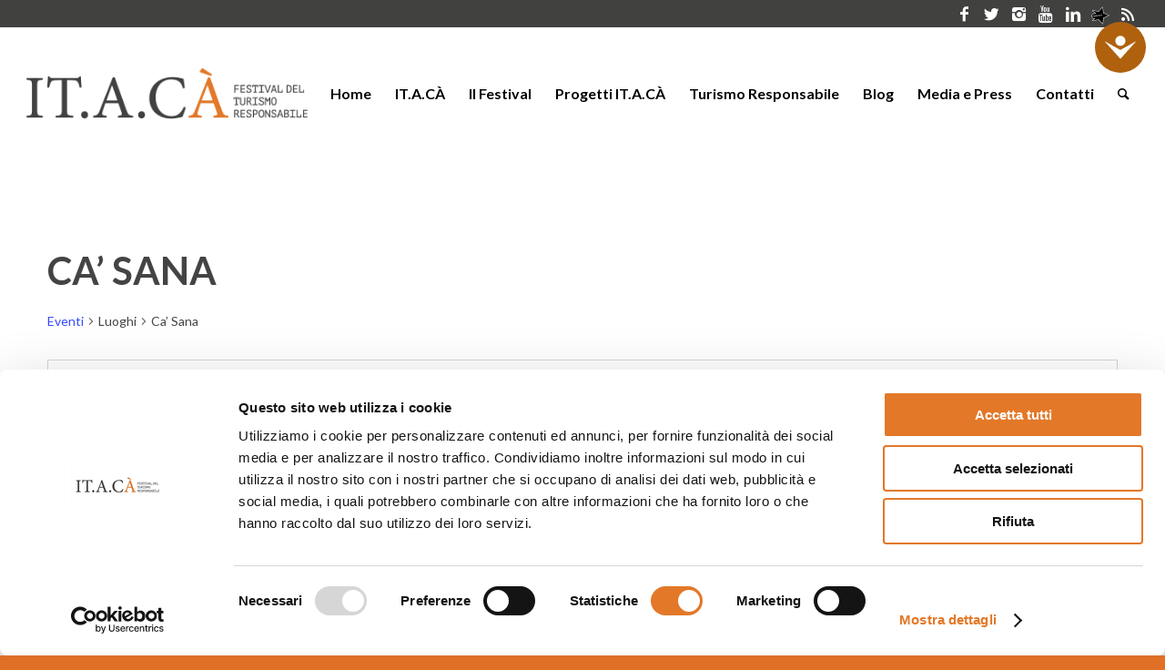

--- FILE ---
content_type: text/html; charset=UTF-8
request_url: https://www.festivalitaca.net/luogo/ca-sana/
body_size: 20798
content:
<!DOCTYPE html>
<html lang="it-IT" class="html_stretched responsive av-preloader-disabled av-default-lightbox  html_header_top html_logo_left html_main_nav_header html_menu_right html_custom html_header_sticky html_header_shrinking html_header_topbar_active html_mobile_menu_tablet html_header_searchicon html_content_align_center html_header_unstick_top_disabled html_header_stretch html_minimal_header html_av-submenu-hidden html_av-submenu-display-click html_av-overlay-side html_av-overlay-side-classic html_av-submenu-clone html_entry_id_20548 av-no-preview html_text_menu_active ">
<head>
<meta charset="UTF-8" />


<!-- mobile setting -->
<meta name="viewport" content="width=device-width, initial-scale=1, maximum-scale=1">

<!-- Scripts/CSS and wp_head hook -->
<link rel='stylesheet' id='tec-variables-skeleton-css' href='https://www.festivalitaca.net/wp-content/plugins/the-events-calendar/common/src/resources/css/variables-skeleton.min.css?ver=5.1.17' type='text/css' media='all' />
<link rel='stylesheet' id='tec-variables-full-css' href='https://www.festivalitaca.net/wp-content/plugins/the-events-calendar/common/src/resources/css/variables-full.min.css?ver=5.1.17' type='text/css' media='all' />
<link rel='stylesheet' id='tribe-common-skeleton-style-css' href='https://www.festivalitaca.net/wp-content/plugins/the-events-calendar/common/src/resources/css/common-skeleton.min.css?ver=5.1.17' type='text/css' media='all' />
<link rel='stylesheet' id='tribe-common-full-style-css' href='https://www.festivalitaca.net/wp-content/plugins/the-events-calendar/common/src/resources/css/common-full.min.css?ver=5.1.17' type='text/css' media='all' />
<link rel='stylesheet' id='tribe-events-views-v2-bootstrap-datepicker-styles-css' href='https://www.festivalitaca.net/wp-content/plugins/the-events-calendar/vendor/bootstrap-datepicker/css/bootstrap-datepicker.standalone.min.css?ver=6.2.9' type='text/css' media='all' />
<link rel='stylesheet' id='tribe-tooltipster-css-css' href='https://www.festivalitaca.net/wp-content/plugins/the-events-calendar/common/vendor/tooltipster/tooltipster.bundle.min.css?ver=5.1.17' type='text/css' media='all' />
<link rel='stylesheet' id='tribe-events-views-v2-skeleton-css' href='https://www.festivalitaca.net/wp-content/plugins/the-events-calendar/src/resources/css/views-skeleton.min.css?ver=6.2.9' type='text/css' media='all' />
<link rel='stylesheet' id='tribe-events-views-v2-full-css' href='https://www.festivalitaca.net/wp-content/plugins/the-events-calendar/src/resources/css/views-full.min.css?ver=6.2.9' type='text/css' media='all' />
<link rel='stylesheet' id='tribe-events-views-v2-print-css' href='https://www.festivalitaca.net/wp-content/plugins/the-events-calendar/src/resources/css/views-print.min.css?ver=6.2.9' type='text/css' media='print' />
<link rel='stylesheet' id='tribe-events-pro-views-v2-print-css' href='https://www.festivalitaca.net/wp-content/plugins/events-calendar-pro/src/resources/css/views-print.min.css?ver=6.2.4' type='text/css' media='print' />
<!--- GUARDA QUI 20548-----><meta name='robots' content='noindex, follow' />

	<!-- This site is optimized with the Yoast SEO plugin v23.1 - https://yoast.com/wordpress/plugins/seo/ -->
	<title>Ca&#8217; Sana &#8211; ITACA</title>
	<meta property="og:locale" content="it_IT" />
	<meta property="og:type" content="article" />
	<meta property="og:title" content="Ca&#039; Sana - ITACA" />
	<meta property="og:url" content="https://www.festivalitaca.net/luogo/ca-sana/" />
	<meta property="og:site_name" content="ITACA" />
	<meta property="article:publisher" content="https://www.facebook.com/itacafestival" />
	<meta property="og:image" content="https://i0.wp.com/www.festivalitaca.net/wp-content/uploads/2020/05/condivisione-home.jpg?fit=1600%2C840&ssl=1" />
	<meta property="og:image:width" content="1600" />
	<meta property="og:image:height" content="840" />
	<meta property="og:image:type" content="image/jpeg" />
	<meta name="twitter:card" content="summary_large_image" />
	<meta name="twitter:site" content="@ItacaFestBO" />
	<script type="application/ld+json" class="yoast-schema-graph">{"@context":"https://schema.org","@graph":[{"@type":"WebPage","@id":"https://www.festivalitaca.net/luogo/ca-sana/","url":"https://www.festivalitaca.net/luogo/ca-sana/","name":"Ca' Sana - ITACA","isPartOf":{"@id":"https://www.festivalitaca.net/#website"},"datePublished":"2018-08-02T16:40:40+00:00","dateModified":"2018-08-02T16:40:40+00:00","inLanguage":"it-IT","potentialAction":[{"@type":"ReadAction","target":["https://www.festivalitaca.net/luogo/ca-sana/"]}]},{"@type":"WebSite","@id":"https://www.festivalitaca.net/#website","url":"https://www.festivalitaca.net/","name":"ITACA","description":"migranti e viaggiatori: festival del turismo responsabile","publisher":{"@id":"https://www.festivalitaca.net/#organization"},"potentialAction":[{"@type":"SearchAction","target":{"@type":"EntryPoint","urlTemplate":"https://www.festivalitaca.net/?s={search_term_string}"},"query-input":"required name=search_term_string"}],"inLanguage":"it-IT"},{"@type":"Organization","@id":"https://www.festivalitaca.net/#organization","name":"Fetsival IT.A.CÀ","url":"https://www.festivalitaca.net/","logo":{"@type":"ImageObject","inLanguage":"it-IT","@id":"https://www.festivalitaca.net/#/schema/logo/image/","url":"https://i0.wp.com/www.festivalitaca.net/wp-content/uploads/2020/04/itaca-marchio-500px.png?fit=501%2C629&ssl=1","contentUrl":"https://i0.wp.com/www.festivalitaca.net/wp-content/uploads/2020/04/itaca-marchio-500px.png?fit=501%2C629&ssl=1","width":501,"height":629,"caption":"Fetsival IT.A.CÀ"},"image":{"@id":"https://www.festivalitaca.net/#/schema/logo/image/"},"sameAs":["https://www.facebook.com/itacafestival","https://x.com/ItacaFestBO","https://www.instagram.com/it.a.ca/","https://www.linkedin.com/company/it-a-ca-festival-del-turismo-responsabile/","https://www.youtube.com/user/FestivalitacaBO"]}]}</script>
	<!-- / Yoast SEO plugin. -->


<link rel='dns-prefetch' href='//stats.wp.com' />
<link rel='dns-prefetch' href='//i0.wp.com' />
<link rel="alternate" type="text/calendar" title="ITACA &raquo; iCal Feed" href="https://www.festivalitaca.net/eventi/?ical=1" />

<!-- google webfont font replacement -->

			<script type='text/javascript'>
			if(!document.cookie.match(/aviaPrivacyGoogleWebfontsDisabled/)){
				(function() {
					var f = document.createElement('link');
					
					f.type 	= 'text/css';
					f.rel 	= 'stylesheet';
					f.href 	= '//fonts.googleapis.com/css?family=Lato:300,400,700';
					f.id 	= 'avia-google-webfont';
					
					document.getElementsByTagName('head')[0].appendChild(f);
				})();
			}
			</script>
			<script type="text/javascript">
/* <![CDATA[ */
window._wpemojiSettings = {"baseUrl":"https:\/\/s.w.org\/images\/core\/emoji\/15.0.3\/72x72\/","ext":".png","svgUrl":"https:\/\/s.w.org\/images\/core\/emoji\/15.0.3\/svg\/","svgExt":".svg","source":{"concatemoji":"https:\/\/www.festivalitaca.net\/wp-includes\/js\/wp-emoji-release.min.js?ver=6.6.4"}};
/*! This file is auto-generated */
!function(i,n){var o,s,e;function c(e){try{var t={supportTests:e,timestamp:(new Date).valueOf()};sessionStorage.setItem(o,JSON.stringify(t))}catch(e){}}function p(e,t,n){e.clearRect(0,0,e.canvas.width,e.canvas.height),e.fillText(t,0,0);var t=new Uint32Array(e.getImageData(0,0,e.canvas.width,e.canvas.height).data),r=(e.clearRect(0,0,e.canvas.width,e.canvas.height),e.fillText(n,0,0),new Uint32Array(e.getImageData(0,0,e.canvas.width,e.canvas.height).data));return t.every(function(e,t){return e===r[t]})}function u(e,t,n){switch(t){case"flag":return n(e,"\ud83c\udff3\ufe0f\u200d\u26a7\ufe0f","\ud83c\udff3\ufe0f\u200b\u26a7\ufe0f")?!1:!n(e,"\ud83c\uddfa\ud83c\uddf3","\ud83c\uddfa\u200b\ud83c\uddf3")&&!n(e,"\ud83c\udff4\udb40\udc67\udb40\udc62\udb40\udc65\udb40\udc6e\udb40\udc67\udb40\udc7f","\ud83c\udff4\u200b\udb40\udc67\u200b\udb40\udc62\u200b\udb40\udc65\u200b\udb40\udc6e\u200b\udb40\udc67\u200b\udb40\udc7f");case"emoji":return!n(e,"\ud83d\udc26\u200d\u2b1b","\ud83d\udc26\u200b\u2b1b")}return!1}function f(e,t,n){var r="undefined"!=typeof WorkerGlobalScope&&self instanceof WorkerGlobalScope?new OffscreenCanvas(300,150):i.createElement("canvas"),a=r.getContext("2d",{willReadFrequently:!0}),o=(a.textBaseline="top",a.font="600 32px Arial",{});return e.forEach(function(e){o[e]=t(a,e,n)}),o}function t(e){var t=i.createElement("script");t.src=e,t.defer=!0,i.head.appendChild(t)}"undefined"!=typeof Promise&&(o="wpEmojiSettingsSupports",s=["flag","emoji"],n.supports={everything:!0,everythingExceptFlag:!0},e=new Promise(function(e){i.addEventListener("DOMContentLoaded",e,{once:!0})}),new Promise(function(t){var n=function(){try{var e=JSON.parse(sessionStorage.getItem(o));if("object"==typeof e&&"number"==typeof e.timestamp&&(new Date).valueOf()<e.timestamp+604800&&"object"==typeof e.supportTests)return e.supportTests}catch(e){}return null}();if(!n){if("undefined"!=typeof Worker&&"undefined"!=typeof OffscreenCanvas&&"undefined"!=typeof URL&&URL.createObjectURL&&"undefined"!=typeof Blob)try{var e="postMessage("+f.toString()+"("+[JSON.stringify(s),u.toString(),p.toString()].join(",")+"));",r=new Blob([e],{type:"text/javascript"}),a=new Worker(URL.createObjectURL(r),{name:"wpTestEmojiSupports"});return void(a.onmessage=function(e){c(n=e.data),a.terminate(),t(n)})}catch(e){}c(n=f(s,u,p))}t(n)}).then(function(e){for(var t in e)n.supports[t]=e[t],n.supports.everything=n.supports.everything&&n.supports[t],"flag"!==t&&(n.supports.everythingExceptFlag=n.supports.everythingExceptFlag&&n.supports[t]);n.supports.everythingExceptFlag=n.supports.everythingExceptFlag&&!n.supports.flag,n.DOMReady=!1,n.readyCallback=function(){n.DOMReady=!0}}).then(function(){return e}).then(function(){var e;n.supports.everything||(n.readyCallback(),(e=n.source||{}).concatemoji?t(e.concatemoji):e.wpemoji&&e.twemoji&&(t(e.twemoji),t(e.wpemoji)))}))}((window,document),window._wpemojiSettings);
/* ]]> */
</script>
<link rel='stylesheet' id='avia-grid-css' href='https://www.festivalitaca.net/wp-content/themes/enfold/css/grid.css?ver=4.4.1' type='text/css' media='all' />
<link rel='stylesheet' id='avia-base-css' href='https://www.festivalitaca.net/wp-content/themes/enfold/css/base.css?ver=4.4.1' type='text/css' media='all' />
<link rel='stylesheet' id='avia-layout-css' href='https://www.festivalitaca.net/wp-content/themes/enfold/css/layout.css?ver=4.4.1' type='text/css' media='all' />
<link rel='stylesheet' id='avia-module-audioplayer-css' href='https://www.festivalitaca.net/wp-content/themes/enfold/config-templatebuilder/avia-shortcodes/audio-player/audio-player.css?ver=6.6.4' type='text/css' media='all' />
<link rel='stylesheet' id='avia-module-blog-css' href='https://www.festivalitaca.net/wp-content/themes/enfold/config-templatebuilder/avia-shortcodes/blog/blog.css?ver=6.6.4' type='text/css' media='all' />
<link rel='stylesheet' id='avia-module-postslider-css' href='https://www.festivalitaca.net/wp-content/themes/enfold/config-templatebuilder/avia-shortcodes/postslider/postslider.css?ver=6.6.4' type='text/css' media='all' />
<link rel='stylesheet' id='avia-module-button-css' href='https://www.festivalitaca.net/wp-content/themes/enfold/config-templatebuilder/avia-shortcodes/buttons/buttons.css?ver=6.6.4' type='text/css' media='all' />
<link rel='stylesheet' id='avia-module-buttonrow-css' href='https://www.festivalitaca.net/wp-content/themes/enfold/config-templatebuilder/avia-shortcodes/buttonrow/buttonrow.css?ver=6.6.4' type='text/css' media='all' />
<link rel='stylesheet' id='avia-module-button-fullwidth-css' href='https://www.festivalitaca.net/wp-content/themes/enfold/config-templatebuilder/avia-shortcodes/buttons_fullwidth/buttons_fullwidth.css?ver=6.6.4' type='text/css' media='all' />
<link rel='stylesheet' id='avia-module-catalogue-css' href='https://www.festivalitaca.net/wp-content/themes/enfold/config-templatebuilder/avia-shortcodes/catalogue/catalogue.css?ver=6.6.4' type='text/css' media='all' />
<link rel='stylesheet' id='avia-module-comments-css' href='https://www.festivalitaca.net/wp-content/themes/enfold/config-templatebuilder/avia-shortcodes/comments/comments.css?ver=6.6.4' type='text/css' media='all' />
<link rel='stylesheet' id='avia-module-contact-css' href='https://www.festivalitaca.net/wp-content/themes/enfold/config-templatebuilder/avia-shortcodes/contact/contact.css?ver=6.6.4' type='text/css' media='all' />
<link rel='stylesheet' id='avia-module-slideshow-css' href='https://www.festivalitaca.net/wp-content/themes/enfold/config-templatebuilder/avia-shortcodes/slideshow/slideshow.css?ver=6.6.4' type='text/css' media='all' />
<link rel='stylesheet' id='avia-module-slideshow-contentpartner-css' href='https://www.festivalitaca.net/wp-content/themes/enfold/config-templatebuilder/avia-shortcodes/contentslider/contentslider.css?ver=6.6.4' type='text/css' media='all' />
<link rel='stylesheet' id='avia-module-countdown-css' href='https://www.festivalitaca.net/wp-content/themes/enfold/config-templatebuilder/avia-shortcodes/countdown/countdown.css?ver=6.6.4' type='text/css' media='all' />
<link rel='stylesheet' id='avia-module-events-upcoming-css' href='https://www.festivalitaca.net/wp-content/themes/enfold/config-templatebuilder/avia-shortcodes/events_upcoming/events_upcoming.css?ver=6.6.4' type='text/css' media='all' />
<link rel='stylesheet' id='avia-module-gallery-css' href='https://www.festivalitaca.net/wp-content/themes/enfold/config-templatebuilder/avia-shortcodes/gallery/gallery.css?ver=6.6.4' type='text/css' media='all' />
<link rel='stylesheet' id='avia-module-gallery-hor-css' href='https://www.festivalitaca.net/wp-content/themes/enfold/config-templatebuilder/avia-shortcodes/gallery_horizontal/gallery_horizontal.css?ver=6.6.4' type='text/css' media='all' />
<link rel='stylesheet' id='avia-module-maps-css' href='https://www.festivalitaca.net/wp-content/themes/enfold/config-templatebuilder/avia-shortcodes/google_maps/google_maps.css?ver=6.6.4' type='text/css' media='all' />
<link rel='stylesheet' id='avia-module-gridrow-css' href='https://www.festivalitaca.net/wp-content/themes/enfold/config-templatebuilder/avia-shortcodes/grid_row/grid_row.css?ver=6.6.4' type='text/css' media='all' />
<link rel='stylesheet' id='avia-module-heading-css' href='https://www.festivalitaca.net/wp-content/themes/enfold/config-templatebuilder/avia-shortcodes/heading/heading.css?ver=6.6.4' type='text/css' media='all' />
<link rel='stylesheet' id='avia-module-rotator-css' href='https://www.festivalitaca.net/wp-content/themes/enfold/config-templatebuilder/avia-shortcodes/headline_rotator/headline_rotator.css?ver=6.6.4' type='text/css' media='all' />
<link rel='stylesheet' id='avia-module-hr-css' href='https://www.festivalitaca.net/wp-content/themes/enfold/config-templatebuilder/avia-shortcodes/hr/hr.css?ver=6.6.4' type='text/css' media='all' />
<link rel='stylesheet' id='avia-module-icon-css' href='https://www.festivalitaca.net/wp-content/themes/enfold/config-templatebuilder/avia-shortcodes/icon/icon.css?ver=6.6.4' type='text/css' media='all' />
<link rel='stylesheet' id='avia-module-iconbox-css' href='https://www.festivalitaca.net/wp-content/themes/enfold/config-templatebuilder/avia-shortcodes/iconbox/iconbox.css?ver=6.6.4' type='text/css' media='all' />
<link rel='stylesheet' id='avia-module-iconlist-css' href='https://www.festivalitaca.net/wp-content/themes/enfold/config-templatebuilder/avia-shortcodes/iconlist/iconlist.css?ver=6.6.4' type='text/css' media='all' />
<link rel='stylesheet' id='avia-module-image-css' href='https://www.festivalitaca.net/wp-content/themes/enfold/config-templatebuilder/avia-shortcodes/image/image.css?ver=6.6.4' type='text/css' media='all' />
<link rel='stylesheet' id='avia-module-hotspot-css' href='https://www.festivalitaca.net/wp-content/themes/enfold/config-templatebuilder/avia-shortcodes/image_hotspots/image_hotspots.css?ver=6.6.4' type='text/css' media='all' />
<link rel='stylesheet' id='avia-module-magazine-css' href='https://www.festivalitaca.net/wp-content/themes/enfold/config-templatebuilder/avia-shortcodes/magazine/magazine.css?ver=6.6.4' type='text/css' media='all' />
<link rel='stylesheet' id='avia-module-masonry-css' href='https://www.festivalitaca.net/wp-content/themes/enfold/config-templatebuilder/avia-shortcodes/masonry_entries/masonry_entries.css?ver=6.6.4' type='text/css' media='all' />
<link rel='stylesheet' id='avia-siteloader-css' href='https://www.festivalitaca.net/wp-content/themes/enfold/css/avia-snippet-site-preloader.css?ver=6.6.4' type='text/css' media='all' />
<link rel='stylesheet' id='avia-module-menu-css' href='https://www.festivalitaca.net/wp-content/themes/enfold/config-templatebuilder/avia-shortcodes/menu/menu.css?ver=6.6.4' type='text/css' media='all' />
<link rel='stylesheet' id='avia-modfule-notification-css' href='https://www.festivalitaca.net/wp-content/themes/enfold/config-templatebuilder/avia-shortcodes/notification/notification.css?ver=6.6.4' type='text/css' media='all' />
<link rel='stylesheet' id='avia-module-numbers-css' href='https://www.festivalitaca.net/wp-content/themes/enfold/config-templatebuilder/avia-shortcodes/numbers/numbers.css?ver=6.6.4' type='text/css' media='all' />
<link rel='stylesheet' id='avia-module-portfolio-css' href='https://www.festivalitaca.net/wp-content/themes/enfold/config-templatebuilder/avia-shortcodes/portfolio/portfolio.css?ver=6.6.4' type='text/css' media='all' />
<link rel='stylesheet' id='avia-module-progress-bar-css' href='https://www.festivalitaca.net/wp-content/themes/enfold/config-templatebuilder/avia-shortcodes/progressbar/progressbar.css?ver=6.6.4' type='text/css' media='all' />
<link rel='stylesheet' id='avia-module-promobox-css' href='https://www.festivalitaca.net/wp-content/themes/enfold/config-templatebuilder/avia-shortcodes/promobox/promobox.css?ver=6.6.4' type='text/css' media='all' />
<link rel='stylesheet' id='avia-module-slideshow-accordion-css' href='https://www.festivalitaca.net/wp-content/themes/enfold/config-templatebuilder/avia-shortcodes/slideshow_accordion/slideshow_accordion.css?ver=6.6.4' type='text/css' media='all' />
<link rel='stylesheet' id='avia-module-slideshow-feature-image-css' href='https://www.festivalitaca.net/wp-content/themes/enfold/config-templatebuilder/avia-shortcodes/slideshow_feature_image/slideshow_feature_image.css?ver=6.6.4' type='text/css' media='all' />
<link rel='stylesheet' id='avia-module-slideshow-fullsize-css' href='https://www.festivalitaca.net/wp-content/themes/enfold/config-templatebuilder/avia-shortcodes/slideshow_fullsize/slideshow_fullsize.css?ver=6.6.4' type='text/css' media='all' />
<link rel='stylesheet' id='avia-module-slideshow-fullscreen-css' href='https://www.festivalitaca.net/wp-content/themes/enfold/config-templatebuilder/avia-shortcodes/slideshow_fullscreen/slideshow_fullscreen.css?ver=6.6.4' type='text/css' media='all' />
<link rel='stylesheet' id='avia-module-slideshow-ls-css' href='https://www.festivalitaca.net/wp-content/themes/enfold/config-templatebuilder/avia-shortcodes/slideshow_layerslider/slideshow_layerslider.css?ver=6.6.4' type='text/css' media='all' />
<link rel='stylesheet' id='avia-module-social-css' href='https://www.festivalitaca.net/wp-content/themes/enfold/config-templatebuilder/avia-shortcodes/social_share/social_share.css?ver=6.6.4' type='text/css' media='all' />
<link rel='stylesheet' id='avia-module-tabsection-css' href='https://www.festivalitaca.net/wp-content/themes/enfold/config-templatebuilder/avia-shortcodes/tab_section/tab_section.css?ver=6.6.4' type='text/css' media='all' />
<link rel='stylesheet' id='avia-module-table-css' href='https://www.festivalitaca.net/wp-content/themes/enfold/config-templatebuilder/avia-shortcodes/table/table.css?ver=6.6.4' type='text/css' media='all' />
<link rel='stylesheet' id='avia-module-tabs-css' href='https://www.festivalitaca.net/wp-content/themes/enfold/config-templatebuilder/avia-shortcodes/tabs/tabs.css?ver=6.6.4' type='text/css' media='all' />
<link rel='stylesheet' id='avia-module-team-css' href='https://www.festivalitaca.net/wp-content/themes/enfold/config-templatebuilder/avia-shortcodes/team/team.css?ver=6.6.4' type='text/css' media='all' />
<link rel='stylesheet' id='avia-module-testimonials-css' href='https://www.festivalitaca.net/wp-content/themes/enfold/config-templatebuilder/avia-shortcodes/testimonials/testimonials.css?ver=6.6.4' type='text/css' media='all' />
<link rel='stylesheet' id='avia-module-timeline-css' href='https://www.festivalitaca.net/wp-content/themes/enfold/config-templatebuilder/avia-shortcodes/timeline/timeline.css?ver=6.6.4' type='text/css' media='all' />
<link rel='stylesheet' id='avia-module-toggles-css' href='https://www.festivalitaca.net/wp-content/themes/enfold/config-templatebuilder/avia-shortcodes/toggles/toggles.css?ver=6.6.4' type='text/css' media='all' />
<link rel='stylesheet' id='avia-module-video-css' href='https://www.festivalitaca.net/wp-content/themes/enfold/config-templatebuilder/avia-shortcodes/video/video.css?ver=6.6.4' type='text/css' media='all' />
<link rel='stylesheet' id='tribe-events-pro-mini-calendar-block-styles-css' href='https://www.festivalitaca.net/wp-content/plugins/events-calendar-pro/src/resources/css/tribe-events-pro-mini-calendar-block.min.css?ver=6.2.4' type='text/css' media='all' />
<link rel='stylesheet' id='tec-events-pro-single-css' href='https://www.festivalitaca.net/wp-content/plugins/events-calendar-pro/src/resources/css/events-single.min.css?ver=6.2.4' type='text/css' media='all' />
<style id='wp-emoji-styles-inline-css' type='text/css'>

	img.wp-smiley, img.emoji {
		display: inline !important;
		border: none !important;
		box-shadow: none !important;
		height: 1em !important;
		width: 1em !important;
		margin: 0 0.07em !important;
		vertical-align: -0.1em !important;
		background: none !important;
		padding: 0 !important;
	}
</style>
<link rel='stylesheet' id='wp-block-library-css' href='https://www.festivalitaca.net/wp-includes/css/dist/block-library/style.min.css?ver=6.6.4' type='text/css' media='all' />
<style id='jetpack-sharing-buttons-style-inline-css' type='text/css'>
.jetpack-sharing-buttons__services-list{display:flex;flex-direction:row;flex-wrap:wrap;gap:0;list-style-type:none;margin:5px;padding:0}.jetpack-sharing-buttons__services-list.has-small-icon-size{font-size:12px}.jetpack-sharing-buttons__services-list.has-normal-icon-size{font-size:16px}.jetpack-sharing-buttons__services-list.has-large-icon-size{font-size:24px}.jetpack-sharing-buttons__services-list.has-huge-icon-size{font-size:36px}@media print{.jetpack-sharing-buttons__services-list{display:none!important}}.editor-styles-wrapper .wp-block-jetpack-sharing-buttons{gap:0;padding-inline-start:0}ul.jetpack-sharing-buttons__services-list.has-background{padding:1.25em 2.375em}
</style>
<style id='classic-theme-styles-inline-css' type='text/css'>
/*! This file is auto-generated */
.wp-block-button__link{color:#fff;background-color:#32373c;border-radius:9999px;box-shadow:none;text-decoration:none;padding:calc(.667em + 2px) calc(1.333em + 2px);font-size:1.125em}.wp-block-file__button{background:#32373c;color:#fff;text-decoration:none}
</style>
<style id='global-styles-inline-css' type='text/css'>
:root{--wp--preset--aspect-ratio--square: 1;--wp--preset--aspect-ratio--4-3: 4/3;--wp--preset--aspect-ratio--3-4: 3/4;--wp--preset--aspect-ratio--3-2: 3/2;--wp--preset--aspect-ratio--2-3: 2/3;--wp--preset--aspect-ratio--16-9: 16/9;--wp--preset--aspect-ratio--9-16: 9/16;--wp--preset--color--black: #000000;--wp--preset--color--cyan-bluish-gray: #abb8c3;--wp--preset--color--white: #ffffff;--wp--preset--color--pale-pink: #f78da7;--wp--preset--color--vivid-red: #cf2e2e;--wp--preset--color--luminous-vivid-orange: #ff6900;--wp--preset--color--luminous-vivid-amber: #fcb900;--wp--preset--color--light-green-cyan: #7bdcb5;--wp--preset--color--vivid-green-cyan: #00d084;--wp--preset--color--pale-cyan-blue: #8ed1fc;--wp--preset--color--vivid-cyan-blue: #0693e3;--wp--preset--color--vivid-purple: #9b51e0;--wp--preset--gradient--vivid-cyan-blue-to-vivid-purple: linear-gradient(135deg,rgba(6,147,227,1) 0%,rgb(155,81,224) 100%);--wp--preset--gradient--light-green-cyan-to-vivid-green-cyan: linear-gradient(135deg,rgb(122,220,180) 0%,rgb(0,208,130) 100%);--wp--preset--gradient--luminous-vivid-amber-to-luminous-vivid-orange: linear-gradient(135deg,rgba(252,185,0,1) 0%,rgba(255,105,0,1) 100%);--wp--preset--gradient--luminous-vivid-orange-to-vivid-red: linear-gradient(135deg,rgba(255,105,0,1) 0%,rgb(207,46,46) 100%);--wp--preset--gradient--very-light-gray-to-cyan-bluish-gray: linear-gradient(135deg,rgb(238,238,238) 0%,rgb(169,184,195) 100%);--wp--preset--gradient--cool-to-warm-spectrum: linear-gradient(135deg,rgb(74,234,220) 0%,rgb(151,120,209) 20%,rgb(207,42,186) 40%,rgb(238,44,130) 60%,rgb(251,105,98) 80%,rgb(254,248,76) 100%);--wp--preset--gradient--blush-light-purple: linear-gradient(135deg,rgb(255,206,236) 0%,rgb(152,150,240) 100%);--wp--preset--gradient--blush-bordeaux: linear-gradient(135deg,rgb(254,205,165) 0%,rgb(254,45,45) 50%,rgb(107,0,62) 100%);--wp--preset--gradient--luminous-dusk: linear-gradient(135deg,rgb(255,203,112) 0%,rgb(199,81,192) 50%,rgb(65,88,208) 100%);--wp--preset--gradient--pale-ocean: linear-gradient(135deg,rgb(255,245,203) 0%,rgb(182,227,212) 50%,rgb(51,167,181) 100%);--wp--preset--gradient--electric-grass: linear-gradient(135deg,rgb(202,248,128) 0%,rgb(113,206,126) 100%);--wp--preset--gradient--midnight: linear-gradient(135deg,rgb(2,3,129) 0%,rgb(40,116,252) 100%);--wp--preset--font-size--small: 13px;--wp--preset--font-size--medium: 20px;--wp--preset--font-size--large: 36px;--wp--preset--font-size--x-large: 42px;--wp--preset--spacing--20: 0.44rem;--wp--preset--spacing--30: 0.67rem;--wp--preset--spacing--40: 1rem;--wp--preset--spacing--50: 1.5rem;--wp--preset--spacing--60: 2.25rem;--wp--preset--spacing--70: 3.38rem;--wp--preset--spacing--80: 5.06rem;--wp--preset--shadow--natural: 6px 6px 9px rgba(0, 0, 0, 0.2);--wp--preset--shadow--deep: 12px 12px 50px rgba(0, 0, 0, 0.4);--wp--preset--shadow--sharp: 6px 6px 0px rgba(0, 0, 0, 0.2);--wp--preset--shadow--outlined: 6px 6px 0px -3px rgba(255, 255, 255, 1), 6px 6px rgba(0, 0, 0, 1);--wp--preset--shadow--crisp: 6px 6px 0px rgba(0, 0, 0, 1);}:where(.is-layout-flex){gap: 0.5em;}:where(.is-layout-grid){gap: 0.5em;}body .is-layout-flex{display: flex;}.is-layout-flex{flex-wrap: wrap;align-items: center;}.is-layout-flex > :is(*, div){margin: 0;}body .is-layout-grid{display: grid;}.is-layout-grid > :is(*, div){margin: 0;}:where(.wp-block-columns.is-layout-flex){gap: 2em;}:where(.wp-block-columns.is-layout-grid){gap: 2em;}:where(.wp-block-post-template.is-layout-flex){gap: 1.25em;}:where(.wp-block-post-template.is-layout-grid){gap: 1.25em;}.has-black-color{color: var(--wp--preset--color--black) !important;}.has-cyan-bluish-gray-color{color: var(--wp--preset--color--cyan-bluish-gray) !important;}.has-white-color{color: var(--wp--preset--color--white) !important;}.has-pale-pink-color{color: var(--wp--preset--color--pale-pink) !important;}.has-vivid-red-color{color: var(--wp--preset--color--vivid-red) !important;}.has-luminous-vivid-orange-color{color: var(--wp--preset--color--luminous-vivid-orange) !important;}.has-luminous-vivid-amber-color{color: var(--wp--preset--color--luminous-vivid-amber) !important;}.has-light-green-cyan-color{color: var(--wp--preset--color--light-green-cyan) !important;}.has-vivid-green-cyan-color{color: var(--wp--preset--color--vivid-green-cyan) !important;}.has-pale-cyan-blue-color{color: var(--wp--preset--color--pale-cyan-blue) !important;}.has-vivid-cyan-blue-color{color: var(--wp--preset--color--vivid-cyan-blue) !important;}.has-vivid-purple-color{color: var(--wp--preset--color--vivid-purple) !important;}.has-black-background-color{background-color: var(--wp--preset--color--black) !important;}.has-cyan-bluish-gray-background-color{background-color: var(--wp--preset--color--cyan-bluish-gray) !important;}.has-white-background-color{background-color: var(--wp--preset--color--white) !important;}.has-pale-pink-background-color{background-color: var(--wp--preset--color--pale-pink) !important;}.has-vivid-red-background-color{background-color: var(--wp--preset--color--vivid-red) !important;}.has-luminous-vivid-orange-background-color{background-color: var(--wp--preset--color--luminous-vivid-orange) !important;}.has-luminous-vivid-amber-background-color{background-color: var(--wp--preset--color--luminous-vivid-amber) !important;}.has-light-green-cyan-background-color{background-color: var(--wp--preset--color--light-green-cyan) !important;}.has-vivid-green-cyan-background-color{background-color: var(--wp--preset--color--vivid-green-cyan) !important;}.has-pale-cyan-blue-background-color{background-color: var(--wp--preset--color--pale-cyan-blue) !important;}.has-vivid-cyan-blue-background-color{background-color: var(--wp--preset--color--vivid-cyan-blue) !important;}.has-vivid-purple-background-color{background-color: var(--wp--preset--color--vivid-purple) !important;}.has-black-border-color{border-color: var(--wp--preset--color--black) !important;}.has-cyan-bluish-gray-border-color{border-color: var(--wp--preset--color--cyan-bluish-gray) !important;}.has-white-border-color{border-color: var(--wp--preset--color--white) !important;}.has-pale-pink-border-color{border-color: var(--wp--preset--color--pale-pink) !important;}.has-vivid-red-border-color{border-color: var(--wp--preset--color--vivid-red) !important;}.has-luminous-vivid-orange-border-color{border-color: var(--wp--preset--color--luminous-vivid-orange) !important;}.has-luminous-vivid-amber-border-color{border-color: var(--wp--preset--color--luminous-vivid-amber) !important;}.has-light-green-cyan-border-color{border-color: var(--wp--preset--color--light-green-cyan) !important;}.has-vivid-green-cyan-border-color{border-color: var(--wp--preset--color--vivid-green-cyan) !important;}.has-pale-cyan-blue-border-color{border-color: var(--wp--preset--color--pale-cyan-blue) !important;}.has-vivid-cyan-blue-border-color{border-color: var(--wp--preset--color--vivid-cyan-blue) !important;}.has-vivid-purple-border-color{border-color: var(--wp--preset--color--vivid-purple) !important;}.has-vivid-cyan-blue-to-vivid-purple-gradient-background{background: var(--wp--preset--gradient--vivid-cyan-blue-to-vivid-purple) !important;}.has-light-green-cyan-to-vivid-green-cyan-gradient-background{background: var(--wp--preset--gradient--light-green-cyan-to-vivid-green-cyan) !important;}.has-luminous-vivid-amber-to-luminous-vivid-orange-gradient-background{background: var(--wp--preset--gradient--luminous-vivid-amber-to-luminous-vivid-orange) !important;}.has-luminous-vivid-orange-to-vivid-red-gradient-background{background: var(--wp--preset--gradient--luminous-vivid-orange-to-vivid-red) !important;}.has-very-light-gray-to-cyan-bluish-gray-gradient-background{background: var(--wp--preset--gradient--very-light-gray-to-cyan-bluish-gray) !important;}.has-cool-to-warm-spectrum-gradient-background{background: var(--wp--preset--gradient--cool-to-warm-spectrum) !important;}.has-blush-light-purple-gradient-background{background: var(--wp--preset--gradient--blush-light-purple) !important;}.has-blush-bordeaux-gradient-background{background: var(--wp--preset--gradient--blush-bordeaux) !important;}.has-luminous-dusk-gradient-background{background: var(--wp--preset--gradient--luminous-dusk) !important;}.has-pale-ocean-gradient-background{background: var(--wp--preset--gradient--pale-ocean) !important;}.has-electric-grass-gradient-background{background: var(--wp--preset--gradient--electric-grass) !important;}.has-midnight-gradient-background{background: var(--wp--preset--gradient--midnight) !important;}.has-small-font-size{font-size: var(--wp--preset--font-size--small) !important;}.has-medium-font-size{font-size: var(--wp--preset--font-size--medium) !important;}.has-large-font-size{font-size: var(--wp--preset--font-size--large) !important;}.has-x-large-font-size{font-size: var(--wp--preset--font-size--x-large) !important;}
:where(.wp-block-post-template.is-layout-flex){gap: 1.25em;}:where(.wp-block-post-template.is-layout-grid){gap: 1.25em;}
:where(.wp-block-columns.is-layout-flex){gap: 2em;}:where(.wp-block-columns.is-layout-grid){gap: 2em;}
:root :where(.wp-block-pullquote){font-size: 1.5em;line-height: 1.6;}
</style>
<link rel='stylesheet' id='searchandfilter-css' href='https://www.festivalitaca.net/wp-content/plugins/search-filter/style.css?ver=1' type='text/css' media='all' />
<link rel='stylesheet' id='ye_dynamic-css' href='https://www.festivalitaca.net/wp-content/plugins/youtube-embed/css/main.min.css?ver=5.3.1' type='text/css' media='all' />
<link rel='stylesheet' id='avia-scs-css' href='https://www.festivalitaca.net/wp-content/themes/enfold/css/shortcodes.css?ver=4.4.1' type='text/css' media='all' />
<link rel='stylesheet' id='avia-popup-css-css' href='https://www.festivalitaca.net/wp-content/themes/enfold/js/aviapopup/magnific-popup.css?ver=4.4.1' type='text/css' media='screen' />
<link rel='stylesheet' id='avia-lightbox-css' href='https://www.festivalitaca.net/wp-content/themes/enfold/css/avia-snippet-lightbox.css?ver=4.4.1' type='text/css' media='screen' />
<link rel='stylesheet' id='avia-widget-css-css' href='https://www.festivalitaca.net/wp-content/themes/enfold/css/avia-snippet-widget.css?ver=4.4.1' type='text/css' media='screen' />
<link rel='stylesheet' id='avia-dynamic-css' href='https://www.festivalitaca.net/wp-content/uploads/dynamic_avia/enfold_child.css?ver=667d3ad04f807' type='text/css' media='all' />
<link rel='stylesheet' id='avia-custom-css' href='https://www.festivalitaca.net/wp-content/themes/enfold/css/custom.css?ver=4.4.1' type='text/css' media='all' />
<link rel='stylesheet' id='avia-style-css' href='https://www.festivalitaca.net/wp-content/themes/enfold-child/style.css?ver=4.4.1' type='text/css' media='all' />
<link rel='stylesheet' id='avia-events-cal-css' href='https://www.festivalitaca.net/wp-content/themes/enfold/config-events-calendar/event-mod.css?ver=6.6.4' type='text/css' media='all' />
<link rel='stylesheet' id='avia-gravity-css' href='https://www.festivalitaca.net/wp-content/themes/enfold/config-gravityforms/gravity-mod.css?ver=4.4.1' type='text/css' media='screen' />
<link rel='stylesheet' id='jetpack_css-css' href='https://www.festivalitaca.net/wp-content/plugins/jetpack/css/jetpack.css?ver=13.6' type='text/css' media='all' />
<script type="text/javascript" src="https://www.festivalitaca.net/wp-includes/js/jquery/jquery.min.js?ver=3.7.1" id="jquery-core-js"></script>
<script type="text/javascript" src="https://www.festivalitaca.net/wp-includes/js/jquery/jquery-migrate.min.js?ver=3.4.1" id="jquery-migrate-js"></script>
<script type="text/javascript" src="https://www.festivalitaca.net/wp-content/plugins/the-events-calendar/common/src/resources/js/tribe-common.min.js?ver=5.1.17" id="tribe-common-js"></script>
<script type="text/javascript" src="https://www.festivalitaca.net/wp-content/plugins/the-events-calendar/src/resources/js/views/breakpoints.min.js?ver=6.2.9" id="tribe-events-views-v2-breakpoints-js"></script>
<script type="text/javascript" src="https://www.festivalitaca.net/wp-content/themes/enfold/js/avia-compat.js?ver=4.4.1" id="avia-compat-js"></script>
<link rel="https://api.w.org/" href="https://www.festivalitaca.net/wp-json/" /><link rel="alternate" title="JSON" type="application/json" href="https://www.festivalitaca.net/wp-json/wp/v2/tribe_venue/20548" /><link rel='shortlink' href='https://www.festivalitaca.net/?p=20548' />
<meta name="tec-api-version" content="v1"><meta name="tec-api-origin" content="https://www.festivalitaca.net"><link rel="alternate" href="https://www.festivalitaca.net/wp-json/tribe/events/v1/events/?venue=20548" />	<style>img#wpstats{display:none}</style>
		<!-- Google Tag Manager -->
<script>(function(w,d,s,l,i){w[l]=w[l]||[];w[l].push({'gtm.start':
new Date().getTime(),event:'gtm.js'});var f=d.getElementsByTagName(s)[0],
j=d.createElement(s),dl=l!='dataLayer'?'&l='+l:'';j.async=true;j.src=
'https://www.googletagmanager.com/gtm.js?id='+i+dl;f.parentNode.insertBefore(j,f);
})(window,document,'script','dataLayer','GTM-PMPJXH4');</script>
<!-- End Google Tag Manager -->
<link rel="profile" href="http://gmpg.org/xfn/11" />
<link rel="alternate" type="application/rss+xml" title="ITACA RSS2 Feed" href="https://www.festivalitaca.net/feed/" />
<link rel="pingback" href="https://www.festivalitaca.net/xmlrpc.php" />

<style type='text/css' media='screen'>
 #top #header_main > .container, #top #header_main > .container .main_menu  .av-main-nav > li > a, #top #header_main #menu-item-shop .cart_dropdown_link{ height:145px; line-height: 145px; }
 .html_top_nav_header .av-logo-container{ height:145px;  }
 .html_header_top.html_header_sticky #top #wrap_all #main{ padding-top:173px; } 
</style>
<!--[if lt IE 9]><script src="https://www.festivalitaca.net/wp-content/themes/enfold/js/html5shiv.js"></script><![endif]-->
<link rel="icon" href="https://www.festivalitaca.net/wp-content/uploads/2018/10/favicon.png" type="image/png">
		<style type="text/css" id="wp-custom-css">
			.link_evento {color:#e37828 !important;
text-decoration:underline}
.link_evento:hover {
text-decoration:underline!important;}

/*11/09/2023*/
body.tribe_events-template-default.single div.tribe-events-pg-template {
	padding:0 15px !important;
}

.tribe-events-event-image img {
    width: 100%;
}

/* 16/05/2025 */
.home .loghi-partner {
    margin: 1vh 0;
}

.home #top .avia-logo-element-container img {
    margin: 1vh auto;
}

#top .avia-smallarrow-slider-heading {
	display: none;
}

.four-box div .av_one_fourth {
    margin-left: 1%;
    width: 24%;
}		</style>
		<style type='text/css'>
@font-face {font-family: 'entypo-fontello'; font-weight: normal; font-style: normal;
src: url('https://www.festivalitaca.net/wp-content/themes/enfold/config-templatebuilder/avia-template-builder/assets/fonts/entypo-fontello.eot');
src: url('https://www.festivalitaca.net/wp-content/themes/enfold/config-templatebuilder/avia-template-builder/assets/fonts/entypo-fontello.eot?#iefix') format('embedded-opentype'), 
url('https://www.festivalitaca.net/wp-content/themes/enfold/config-templatebuilder/avia-template-builder/assets/fonts/entypo-fontello.woff') format('woff'), 
url('https://www.festivalitaca.net/wp-content/themes/enfold/config-templatebuilder/avia-template-builder/assets/fonts/entypo-fontello.ttf') format('truetype'), 
url('https://www.festivalitaca.net/wp-content/themes/enfold/config-templatebuilder/avia-template-builder/assets/fonts/entypo-fontello.svg#entypo-fontello') format('svg');
} #top .avia-font-entypo-fontello, body .avia-font-entypo-fontello, html body [data-av_iconfont='entypo-fontello']:before{ font-family: 'entypo-fontello'; }
</style>

<!--
Debugging Info for Theme support: 

Theme: Enfold
Version: 4.4.1
Installed: enfold
AviaFramework Version: 4.7
AviaBuilder Version: 0.9.5
aviaElementManager Version: 1.0.1
- - - - - - - - - - -
ChildTheme: Enfold Child
ChildTheme Version: 1.0
ChildTheme Installed: enfold

ML:384-PU:30-PLA:24
WP:6.6.4
Compress: CSS:disabled - JS:disabled
Updates: enabled
PLAu:22
-->
</head>




<body id="top" class="tribe_venue-template-default single single-tribe_venue postid-20548 rtl_columns stretched lato tribe-no-js" itemscope="itemscope" itemtype="https://schema.org/WebPage" >

	
	<div id='wrap_all'>

	
<header id='header' class='all_colors header_color light_bg_color  av_header_top av_logo_left av_main_nav_header av_menu_right av_custom av_header_sticky av_header_shrinking av_header_stretch av_mobile_menu_tablet av_header_searchicon av_header_unstick_top_disabled av_minimal_header av_bottom_nav_disabled  av_header_border_disabled'  role="banner" itemscope="itemscope" itemtype="https://schema.org/WPHeader" >

		<div id='header_meta' class='container_wrap container_wrap_meta  av_icon_active_right av_extra_header_active av_entry_id_20548'>
		
			      <div class='container'>
			      <ul class='noLightbox social_bookmarks icon_count_7'><li class='social_bookmarks_facebook av-social-link-facebook social_icon_1'><a target='_blank' href='https://www.facebook.com/itacafestival' aria-hidden='true' data-av_icon='' data-av_iconfont='entypo-fontello' title='Facebook'><span class='avia_hidden_link_text'>Facebook</span></a></li><li class='social_bookmarks_twitter av-social-link-twitter social_icon_2'><a target='_blank' href='https://twitter.com/festivalitaca' aria-hidden='true' data-av_icon='' data-av_iconfont='entypo-fontello' title='Twitter'><span class='avia_hidden_link_text'>Twitter</span></a></li><li class='social_bookmarks_instagram av-social-link-instagram social_icon_3'><a target='_blank' href='https://www.instagram.com/it.a.ca/' aria-hidden='true' data-av_icon='' data-av_iconfont='entypo-fontello' title='Instagram'><span class='avia_hidden_link_text'>Instagram</span></a></li><li class='social_bookmarks_youtube av-social-link-youtube social_icon_4'><a target='_blank' href='http://www.youtube.com/user/FestivalitacaBO' aria-hidden='true' data-av_icon='' data-av_iconfont='entypo-fontello' title='Youtube'><span class='avia_hidden_link_text'>Youtube</span></a></li><li class='social_bookmarks_linkedin av-social-link-linkedin social_icon_5'><a target='_blank' href='https://www.linkedin.com/company/it-a-ca-festival-del-turismo-responsabile/' aria-hidden='true' data-av_icon='' data-av_iconfont='entypo-fontello' title='Linkedin'><span class='avia_hidden_link_text'>Linkedin</span></a></li><li class='social_bookmarks_spreaker av-social-link-spreaker social_icon_6'><a target='_blank' href='https://www.spreaker.com/user/9808041' aria-hidden='true' data-av_icon='' data-av_iconfont='entypo-fontello' title='Spreaker'><span class='avia_hidden_link_text'>Spreaker</span></a></li><li class='social_bookmarks_rss av-social-link-rss social_icon_7'><a  href='https://www.festivalitaca.net/feed/' aria-hidden='true' data-av_icon='' data-av_iconfont='entypo-fontello' title='Rss'><span class='avia_hidden_link_text'>Rss</span></a></li></ul>			      </div>
		</div>

		<div  id='header_main' class='container_wrap container_wrap_logo'>
	
        <div class='container av-logo-container'><div class='inner-container'><span class='logo'><a href='https://www.festivalitaca.net/'><img height='100' width='300' src='https://www.festivalitaca.net/wp-content/uploads/2020/05/itaca-festival-del-turismo-responsabile-positivo.png' alt='ITACA' /></a></span><nav class='main_menu' data-selectname='Seleziona una pagina'  role="navigation" itemscope="itemscope" itemtype="https://schema.org/SiteNavigationElement" ><div class="avia-menu av-main-nav-wrap"><ul id="avia-menu" class="menu av-main-nav"><li id="menu-item-31866" class="menu-item menu-item-type-post_type menu-item-object-page menu-item-home menu-item-top-level menu-item-top-level-1"><a title="pagina iniziale" href="https://www.festivalitaca.net/" itemprop="url"><span class="avia-bullet"></span><span class="avia-menu-text">Home</span><span class="avia-menu-fx"><span class="avia-arrow-wrap"><span class="avia-arrow"></span></span></span></a></li>
<li id="menu-item-31867" class="menu-item menu-item-type-post_type menu-item-object-page menu-item-has-children menu-item-top-level menu-item-top-level-2"><a title="chi siamo" href="https://www.festivalitaca.net/che-cosa-e-itaca/" itemprop="url"><span class="avia-bullet"></span><span class="avia-menu-text">IT.A.CÀ</span><span class="avia-menu-fx"><span class="avia-arrow-wrap"><span class="avia-arrow"></span></span></span></a>


<ul class="sub-menu">
	<li id="menu-item-31868" class="menu-item menu-item-type-post_type menu-item-object-page"><a title="Mission e Valori" href="https://www.festivalitaca.net/che-cosa-e-itaca/mission-e-valori-festival-del-turismo-itaca/" itemprop="url"><span class="avia-bullet"></span><span class="avia-menu-text">Mission e Valori</span></a></li>
	<li id="menu-item-43151" class="menu-item menu-item-type-post_type menu-item-object-page"><a href="https://www.festivalitaca.net/il-manifesto-nazionale-di-it-a-ca-festival-del-turismo-responsabile/" itemprop="url"><span class="avia-bullet"></span><span class="avia-menu-text">Manifesto IT.A.CÀ</span></a></li>
	<li id="menu-item-31869" class="menu-item menu-item-type-post_type menu-item-object-page"><a title="Aree tematiche di intervento" href="https://www.festivalitaca.net/che-cosa-e-itaca/aree-tematiche-di-intervento-sostenibilita-responsabilita/" itemprop="url"><span class="avia-bullet"></span><span class="avia-menu-text">Aree tematiche di intervento</span></a></li>
	<li id="menu-item-31870" class="menu-item menu-item-type-post_type menu-item-object-page"><a title="Premio UNWTO 2018" href="https://www.festivalitaca.net/che-cosa-e-itaca/premio-unwto-2018/" itemprop="url"><span class="avia-bullet"></span><span class="avia-menu-text">Premio UNWTO 2018</span></a></li>
</ul>
</li>
<li id="menu-item-31871" class="menu-item menu-item-type-post_type menu-item-object-page menu-item-has-children menu-item-top-level menu-item-top-level-3"><a title="Il Festival" href="https://www.festivalitaca.net/il-festival/" itemprop="url"><span class="avia-bullet"></span><span class="avia-menu-text">Il Festival</span><span class="avia-menu-fx"><span class="avia-arrow-wrap"><span class="avia-arrow"></span></span></span></a>


<ul class="sub-menu">
	<li id="menu-item-62935" class="menu-item menu-item-type-custom menu-item-object-custom"><a href="https://www.festivalitaca.net/edizione-2025/" itemprop="url"><span class="avia-bullet"></span><span class="avia-menu-text">Calendario Tappe 2025</span></a></li>
	<li id="menu-item-55871" class="menu-item menu-item-type-post_type menu-item-object-page"><a href="https://www.festivalitaca.net/il-festival/la-rete-itaca/" itemprop="url"><span class="avia-bullet"></span><span class="avia-menu-text">Chi siamo</span></a></li>
	<li id="menu-item-31880" class="menu-item menu-item-type-post_type menu-item-object-page"><a title="Portaci nel tuo territorio" href="https://www.festivalitaca.net/il-festival/porta-it-a-ca-festival-nel-tuo-territorio/" itemprop="url"><span class="avia-bullet"></span><span class="avia-menu-text">Porta IT.A.CÀ Festival nel tuo territorio</span></a></li>
	<li id="menu-item-31875" class="menu-item menu-item-type-post_type menu-item-object-page"><a title="Diventa Sponsor" href="https://www.festivalitaca.net/il-festival/diventa-sponsor/" itemprop="url"><span class="avia-bullet"></span><span class="avia-menu-text">Diventa Sponsor</span></a></li>
	<li id="menu-item-31872" class="menu-item menu-item-type-post_type menu-item-object-page menu-item-has-children"><a title="Collabora con noi" href="https://www.festivalitaca.net/il-festival/collabora-con-itaca/" itemprop="url"><span class="avia-bullet"></span><span class="avia-menu-text">Collabora con IT.A.CÀ</span></a>
	<ul class="sub-menu">
		<li id="menu-item-31873" class="menu-item menu-item-type-post_type menu-item-object-page"><a title="Proponi un progetto" href="https://www.festivalitaca.net/il-festival/collabora-con-itaca/proponi-un-progetto/" itemprop="url"><span class="avia-bullet"></span><span class="avia-menu-text">Proponi un progetto</span></a></li>
		<li id="menu-item-31874" class="menu-item menu-item-type-post_type menu-item-object-page"><a title="Diventa Volontario" href="https://www.festivalitaca.net/il-festival/collabora-con-itaca/diventa-volontario/" itemprop="url"><span class="avia-bullet"></span><span class="avia-menu-text">Diventa Volontario</span></a></li>
	</ul>
</li>
	<li id="menu-item-34254" class="menu-item menu-item-type-post_type menu-item-object-page"><a title="Organizzare Eventi Sostenibili" href="https://www.festivalitaca.net/il-festival/organizzare-eventi-sostenibili/" itemprop="url"><span class="avia-bullet"></span><span class="avia-menu-text">Organizzare Eventi Sostenibili</span></a></li>
	<li id="menu-item-31982" class="menu-item menu-item-type-post_type menu-item-object-page"><a title="Ospiti" href="https://www.festivalitaca.net/il-festival/ospiti-itaca/" itemprop="url"><span class="avia-bullet"></span><span class="avia-menu-text">Ospiti</span></a></li>
	<li id="menu-item-31876" class="menu-item menu-item-type-post_type menu-item-object-page"><a title="Edizioni precedenti" href="https://www.festivalitaca.net/il-festival/edizioni-itaca-migranti-e-viaggiatori/" itemprop="url"><span class="avia-bullet"></span><span class="avia-menu-text">Edizioni precedenti</span></a></li>
</ul>
</li>
<li id="menu-item-31882" class="menu-item menu-item-type-post_type menu-item-object-page menu-item-has-children menu-item-top-level menu-item-top-level-4"><a title="Progetti" href="https://www.festivalitaca.net/progetti-di-itaca/" itemprop="url"><span class="avia-bullet"></span><span class="avia-menu-text">Progetti IT.A.CÀ</span><span class="avia-menu-fx"><span class="avia-arrow-wrap"><span class="avia-arrow"></span></span></span></a>


<ul class="sub-menu">
	<li id="menu-item-55738" class="menu-item menu-item-type-post_type menu-item-object-page"><a title="Itinerari IT.A.CÀ Bologna" href="https://www.festivalitaca.net/itinerari-it-a-ca-bologna/" itemprop="url"><span class="avia-bullet"></span><span class="avia-menu-text">Itinerari IT.A.CÀ Bologna</span></a></li>
	<li id="menu-item-31885" class="menu-item menu-item-type-post_type menu-item-object-page"><a title="Turismo Accessibile" href="https://www.festivalitaca.net/progetti-di-itaca/turismo-accessibile/" itemprop="url"><span class="avia-bullet"></span><span class="avia-menu-text">Turismo Accessibile</span></a></li>
	<li id="menu-item-31883" class="menu-item menu-item-type-post_type menu-item-object-page"><a title="Turismo Scolastico" href="https://www.festivalitaca.net/progetti-di-itaca/turismo-scolastico-itaca/" itemprop="url"><span class="avia-bullet"></span><span class="avia-menu-text">Turismo Scolastico</span></a></li>
	<li id="menu-item-31888" class="menu-item menu-item-type-post_type menu-item-object-page"><a title="Formazione" href="https://www.festivalitaca.net/progetti-di-itaca/formazione-itaca/" itemprop="url"><span class="avia-bullet"></span><span class="avia-menu-text">Formazione</span></a></li>
	<li id="menu-item-31887" class="menu-item menu-item-type-post_type menu-item-object-page"><a title="Organizzazione eventi" href="https://www.festivalitaca.net/progetti-di-itaca/organizzazione-eventi-itaca/" itemprop="url"><span class="avia-bullet"></span><span class="avia-menu-text">Organizzazione eventi</span></a></li>
	<li id="menu-item-31886" class="menu-item menu-item-type-post_type menu-item-object-page"><a title="Concorsi e Contest" href="https://www.festivalitaca.net/progetti-di-itaca/concorsi-e-contest-itaca/" itemprop="url"><span class="avia-bullet"></span><span class="avia-menu-text">Concorsi e Contest</span></a></li>
	<li id="menu-item-31884" class="menu-item menu-item-type-post_type menu-item-object-page"><a title="Adotta un turista" href="https://www.festivalitaca.net/progetti-di-itaca/adotta-un-turista-itaca/" itemprop="url"><span class="avia-bullet"></span><span class="avia-menu-text">Adotta un turista</span></a></li>
</ul>
</li>
<li id="menu-item-31889" class="menu-item menu-item-type-post_type menu-item-object-page menu-item-top-level menu-item-top-level-5"><a title="Turismo responsabile" href="https://www.festivalitaca.net/turismo-responsabile-definizione-festivali-itaca/" itemprop="url"><span class="avia-bullet"></span><span class="avia-menu-text">Turismo Responsabile</span><span class="avia-menu-fx"><span class="avia-arrow-wrap"><span class="avia-arrow"></span></span></span></a></li>
<li id="menu-item-31892" class="menu-item menu-item-type-post_type menu-item-object-page menu-item-top-level menu-item-top-level-6"><a title="Blog" href="https://www.festivalitaca.net/blog-itaca/" itemprop="url"><span class="avia-bullet"></span><span class="avia-menu-text">Blog</span><span class="avia-menu-fx"><span class="avia-arrow-wrap"><span class="avia-arrow"></span></span></span></a></li>
<li id="menu-item-31893" class="menu-item menu-item-type-post_type menu-item-object-page menu-item-has-children menu-item-top-level menu-item-top-level-7"><a title="Media e Press" href="https://www.festivalitaca.net/media-e-press/" itemprop="url"><span class="avia-bullet"></span><span class="avia-menu-text">Media e Press</span><span class="avia-menu-fx"><span class="avia-arrow-wrap"><span class="avia-arrow"></span></span></span></a>


<ul class="sub-menu">
	<li id="menu-item-31895" class="menu-item menu-item-type-post_type menu-item-object-page"><a title="Press Room" href="https://www.festivalitaca.net/media-e-press/press-room-itaca/" itemprop="url"><span class="avia-bullet"></span><span class="avia-menu-text">Press Room</span></a></li>
	<li id="menu-item-31896" class="menu-item menu-item-type-post_type menu-item-object-page"><a title="Rassegna Stampa Edizioni Precedenti" href="https://www.festivalitaca.net/media-e-press/rassegna-stampa-edizioni-precedenti/" itemprop="url"><span class="avia-bullet"></span><span class="avia-menu-text">Rassegna Stampa Edizioni Precedenti</span></a></li>
	<li id="menu-item-31898" class="menu-item menu-item-type-post_type menu-item-object-page"><a title="Foto gallery" href="https://www.festivalitaca.net/media-e-press/foto-gallery-tra-le-tappe/" itemprop="url"><span class="avia-bullet"></span><span class="avia-menu-text">Foto gallery</span></a></li>
	<li id="menu-item-31897" class="menu-item menu-item-type-post_type menu-item-object-page"><a title="Video gallery" href="https://www.festivalitaca.net/media-e-press/video-gallery/" itemprop="url"><span class="avia-bullet"></span><span class="avia-menu-text">Video gallery</span></a></li>
</ul>
</li>
<li id="menu-item-31899" class="menu-item menu-item-type-post_type menu-item-object-page menu-item-top-level menu-item-top-level-8"><a title="Contatti" href="https://www.festivalitaca.net/contatti-itaca/" itemprop="url"><span class="avia-bullet"></span><span class="avia-menu-text">Contatti</span><span class="avia-menu-fx"><span class="avia-arrow-wrap"><span class="avia-arrow"></span></span></span></a></li>
<li id="menu-item-search" class="noMobile menu-item menu-item-search-dropdown menu-item-avia-special">
							<a href="?s=" data-avia-search-tooltip="

&lt;form action=&quot;https://www.festivalitaca.net/&quot; id=&quot;searchform&quot; method=&quot;get&quot; class=&quot;&quot;&gt;
	&lt;div&gt;
		&lt;input type=&quot;submit&quot; value=&quot;&quot; id=&quot;searchsubmit&quot; class=&quot;button avia-font-entypo-fontello&quot; /&gt;
		&lt;input type=&quot;text&quot; id=&quot;s&quot; name=&quot;s&quot; value=&quot;&quot; placeholder='Cerca' /&gt;
			&lt;/div&gt;
&lt;/form&gt;" aria-hidden='true' data-av_icon='' data-av_iconfont='entypo-fontello'><span class="avia_hidden_link_text">Cerca</span></a>
	        		   </li><li class="av-burger-menu-main menu-item-avia-special ">
	        			<a href="#">
							<span class="av-hamburger av-hamburger--spin av-js-hamburger">
					        <span class="av-hamburger-box">
						          <span class="av-hamburger-inner"></span>
						          <strong>Menu</strong>
					        </span>
							</span>
						</a>
	        		   </li></ul></div></nav></div> </div> 
		<!-- end container_wrap-->
		</div>
		
		<div class='header_bg'></div>

<!-- end header -->
</header>
		
	<div id='main' class='all_colors' data-scroll-offset='143'>

					<script>
					document.head.insertAdjacentHTML( 'beforeend', '<meta name="robots" id="tec_noindex" content="noindex, follow" />' );
				</script>
				<div
	 class="tribe-common tribe-events tribe-events-view tribe-events-view--venue tribe-events-view--list tribe-events-pro" 	data-js="tribe-events-view"
	data-view-rest-url="https://www.festivalitaca.net/wp-json/tribe/views/v2/html"
	data-view-rest-method="POST"
	data-view-manage-url="1"
				data-view-breakpoint-pointer="b710a6cb-0161-4a01-9f4f-c07f119cbe1c"
	>
	<div class="tribe-common-l-container tribe-events-l-container">
		<div
	class="tribe-events-view-loader tribe-common-a11y-hidden"
	role="alert"
	aria-live="polite"
>
	<span class="tribe-events-view-loader__text tribe-common-a11y-visual-hide">
		Pagina di caricamento	</span>
	<div class="tribe-events-view-loader__dots tribe-common-c-loader">
		<svg  class="tribe-common-c-svgicon tribe-common-c-svgicon--dot tribe-common-c-loader__dot tribe-common-c-loader__dot--first"  viewBox="0 0 15 15" xmlns="http://www.w3.org/2000/svg"><circle cx="7.5" cy="7.5" r="7.5"/></svg>
		<svg  class="tribe-common-c-svgicon tribe-common-c-svgicon--dot tribe-common-c-loader__dot tribe-common-c-loader__dot--second"  viewBox="0 0 15 15" xmlns="http://www.w3.org/2000/svg"><circle cx="7.5" cy="7.5" r="7.5"/></svg>
		<svg  class="tribe-common-c-svgicon tribe-common-c-svgicon--dot tribe-common-c-loader__dot tribe-common-c-loader__dot--third"  viewBox="0 0 15 15" xmlns="http://www.w3.org/2000/svg"><circle cx="7.5" cy="7.5" r="7.5"/></svg>
	</div>
</div>

		
		<script data-js="tribe-events-view-data" type="application/json">
	{"slug":"venue","prev_url":"","next_url":"","view_class":"Tribe\\Events\\Pro\\Views\\V2\\Views\\Venue_View","view_slug":"venue","view_label":"Venue","lookup_folders":{"plugin":{"id":"plugin","priority":20,"path":"\/plugins\/the-events-calendar\/src\/views\/v2"},"events-pro":{"id":"events-pro","namespace":"events-pro","priority":25,"path":"\/plugins\/events-calendar-pro\/src\/views\/v2"},"common":{"id":"common","priority":100,"path":"\/plugins\/the-events-calendar\/common\/src\/views\/v2"}},"title":"Ca' Sana - ITACA","events":[],"url":"https:\/\/www.festivalitaca.net\/luogo\/ca-sana\/","url_event_date":false,"bar":{"keyword":"","date":""},"today":"2026-01-20 00:00:00","now":"2026-01-20 21:01:30","rest_url":"https:\/\/www.festivalitaca.net\/wp-json\/tribe\/views\/v2\/html","rest_method":"POST","rest_nonce":"","should_manage_url":true,"today_url":"https:\/\/www.festivalitaca.net\/luogo\/ca-sana\/","today_title":"Clicca per selezionare la data di oggi","today_label":"Oggi","prev_label":"","next_label":"","date_formats":{"compact":"d\/m\/Y","month_and_year_compact":"m\/Y","month_and_year":"F Y","time_range_separator":" -> ","date_time_separator":" alle "},"messages":{"notice":["Non ci sono eventi previsti."]},"start_of_week":"1","header_title":"Ca&#8217; Sana","header_title_element":"h1","content_title":"Eventi at this luogo","breadcrumbs":[{"link":"https:\/\/www.festivalitaca.net\/eventi\/","label":"Eventi"},{"link":"","label":"Luoghi"},{"link":"","label":"Ca&#8217; Sana"}],"before_events":"","after_events":"\n<!--\nLa tecnologia di questo calendario \u00e8 di The Events Calendar.\nhttp:\/\/evnt.is\/18wn\n-->\n","display_events_bar":false,"disable_event_search":false,"live_refresh":true,"ical":{"display_link":true,"link":{"url":"https:\/\/www.festivalitaca.net\/luogo\/ca-sana\/?ical=1","text":"Esporta Eventi","title":"Usa questo per condividere i dati del calendario con Google Calendar, Apple iCal e altre applicazioni compatibili"}},"container_classes":["tribe-common","tribe-events","tribe-events-view","tribe-events-view--venue","tribe-events-view--list","tribe-events-pro"],"container_data":[],"is_past":false,"breakpoints":{"xsmall":500,"medium":768,"full":960},"breakpoint_pointer":"b710a6cb-0161-4a01-9f4f-c07f119cbe1c","is_initial_load":true,"public_views":{"list":{"view_class":"Tribe\\Events\\Views\\V2\\Views\\List_View","view_url":"https:\/\/www.festivalitaca.net\/?eventDisplay=list&tribe_venue=ca-sana&post_type=tribe_events","view_label":"Lista"},"month":{"view_class":"Tribe\\Events\\Views\\V2\\Views\\Month_View","view_url":"https:\/\/www.festivalitaca.net\/?eventDisplay=month&tribe_venue=ca-sana&post_type=tribe_events","view_label":"Mese"},"day":{"view_class":"Tribe\\Events\\Views\\V2\\Views\\Day_View","view_url":"https:\/\/www.festivalitaca.net\/?eventDisplay=day&tribe_venue=ca-sana&post_type=tribe_events","view_label":"Giorno"},"photo":{"view_class":"Tribe\\Events\\Pro\\Views\\V2\\Views\\Photo_View","view_url":"https:\/\/www.festivalitaca.net\/?eventDisplay=photo&tribe_venue=ca-sana&post_type=tribe_events","view_label":"Photo"},"week":{"view_class":"Tribe\\Events\\Pro\\Views\\V2\\Views\\Week_View","view_url":"https:\/\/www.festivalitaca.net\/?eventDisplay=week&tribe_venue=ca-sana&post_type=tribe_events","view_label":"Week"},"map":{"view_class":"Tribe\\Events\\Pro\\Views\\V2\\Views\\Map_View","view_url":"https:\/\/www.festivalitaca.net\/?eventDisplay=map&tribe_venue=ca-sana&post_type=tribe_events","view_label":"Map"}},"show_latest_past":true,"show_now":true,"now_label":"Upcoming","now_label_mobile":"Upcoming","show_end":false,"selected_start_datetime":"2026-01-20","selected_start_date_mobile":"20\/01\/2026","selected_start_date_label":"20 Gennaio","selected_end_datetime":"2026-01-20","selected_end_date_mobile":"20\/01\/2026","selected_end_date_label":"Ora","datepicker_date":"20\/01\/2026","map_provider":{"ID":"google_maps","api_key":"AIzaSyCtG7xyqVKkKRimgFAwq3MQoKDG3ry_BI0","is_premium":true,"javascript_url":"https:\/\/maps.googleapis.com\/maps\/api\/js","iframe_url":"https:\/\/www.google.com\/maps\/embed\/v1\/place","map_pin_url":"https:\/\/www.festivalitaca.net\/wp-content\/plugins\/events-calendar-pro\/src\/resources\/images\/map-pin.svg","zoom":10,"callback":"Function.prototype"},"enable_maps":true,"show_map":true,"subscribe_links":{"gcal":{"block_slug":"hasGoogleCalendar","label":"Google Calendar","single_label":"Aggiungi a Google Calendar","visible":true},"ical":{"block_slug":"hasiCal","label":"iCalendar","single_label":"Aggiungi a iCalendar","visible":true},"outlook-365":{"block_slug":"hasOutlook365","label":"Outlook 365","single_label":"Outlook 365","visible":true},"outlook-live":{"block_slug":"hasOutlookLive","label":"Outlook Live","single_label":"Outlook Live","visible":true},"ics":{"label":"Esporta il file .ics","single_label":"Esporta il file .ics","visible":true,"block_slug":null},"outlook-ics":{"label":"Esporta file .ics di Outlook","single_label":"Esporta file .ics di Outlook","visible":true,"block_slug":null}},"display_recurring_toggle":false,"_context":{"slug":"venue"},"text":"In caricamento...","classes":["tribe-common-c-loader__dot","tribe-common-c-loader__dot--third"]}</script>

		
		
<header  class="tribe-events-header tribe-events-header--has-event-search" >
	<div  class="tribe-events-header__messages tribe-events-c-messages tribe-common-b2 tribe-common-c-loader__dot tribe-common-c-loader__dot--third"  >
			<div class="tribe-events-c-messages__message tribe-events-c-messages__message--notice" role="alert">
			<svg  class="tribe-common-c-svgicon tribe-common-c-svgicon--messages-not-found tribe-events-c-messages__message-icon-svg"  viewBox="0 0 21 23" xmlns="http://www.w3.org/2000/svg"><g fill-rule="evenodd"><path d="M.5 2.5h20v20H.5z"/><path stroke-linecap="round" d="M7.583 11.583l5.834 5.834m0-5.834l-5.834 5.834" class="tribe-common-c-svgicon__svg-stroke"/><path stroke-linecap="round" d="M4.5.5v4m12-4v4"/><path stroke-linecap="square" d="M.5 7.5h20"/></g></svg>
			<ul class="tribe-events-c-messages__message-list">
									<li
						class="tribe-events-c-messages__message-list-item"
						 data-key="0" 					>
					Non ci sono eventi previsti.					</li>
							</ul>
		</div>
	</div>

	<div  class="tribe-events-header__messages tribe-events-c-messages tribe-common-b2 tribe-events-header__messages--mobile"  >
			<div class="tribe-events-c-messages__message tribe-events-c-messages__message--notice" role="alert">
			<svg  class="tribe-common-c-svgicon tribe-common-c-svgicon--messages-not-found tribe-events-c-messages__message-icon-svg"  viewBox="0 0 21 23" xmlns="http://www.w3.org/2000/svg"><g fill-rule="evenodd"><path d="M.5 2.5h20v20H.5z"/><path stroke-linecap="round" d="M7.583 11.583l5.834 5.834m0-5.834l-5.834 5.834" class="tribe-common-c-svgicon__svg-stroke"/><path stroke-linecap="round" d="M4.5.5v4m12-4v4"/><path stroke-linecap="square" d="M.5 7.5h20"/></g></svg>
			<ul class="tribe-events-c-messages__message-list">
									<li
						class="tribe-events-c-messages__message-list-item"
						 data-key="0" 					>
					Non ci sono eventi previsti.					</li>
							</ul>
		</div>
	</div>

	
<div class="tribe-events-header__title">
	<h1 class="tribe-events-header__title-text">
		Ca&#8217; Sana	</h1>
</div>

	<div class="tribe-events-header__breadcrumbs tribe-events-c-breadcrumbs">
	<ol class="tribe-events-c-breadcrumbs__list">
		
							<li class="tribe-events-c-breadcrumbs__list-item">
	<a
		href="https://www.festivalitaca.net/eventi/"
		class="tribe-events-c-breadcrumbs__list-item-link tribe-common-anchor"
		title=""
		data-js="tribe-events-view-link"
	>
		Eventi	</a>
	<svg  class="tribe-common-c-svgicon tribe-common-c-svgicon--caret-right tribe-events-c-breadcrumbs__list-item-icon-svg"  xmlns="http://www.w3.org/2000/svg" viewBox="0 0 10 16"><path d="M.3 1.6L1.8.1 9.7 8l-7.9 7.9-1.5-1.5L6.7 8 .3 1.6z"/></svg>
</li>
			
		
							<li class="tribe-events-c-breadcrumbs__list-item">
	<span class="tribe-events-c-breadcrumbs__list-item-text">
		Luoghi	</span>
	<svg  class="tribe-common-c-svgicon tribe-common-c-svgicon--caret-right tribe-events-c-breadcrumbs__list-item-icon-svg"  xmlns="http://www.w3.org/2000/svg" viewBox="0 0 10 16"><path d="M.3 1.6L1.8.1 9.7 8l-7.9 7.9-1.5-1.5L6.7 8 .3 1.6z"/></svg>
</li>
			
		
							<li class="tribe-events-c-breadcrumbs__list-item">
	<span class="tribe-events-c-breadcrumbs__list-item-text">
		Ca&#8217; Sana	</span>
	<svg  class="tribe-common-c-svgicon tribe-common-c-svgicon--caret-right tribe-events-c-breadcrumbs__list-item-icon-svg"  xmlns="http://www.w3.org/2000/svg" viewBox="0 0 10 16"><path d="M.3 1.6L1.8.1 9.7 8l-7.9 7.9-1.5-1.5L6.7 8 .3 1.6z"/></svg>
</li>
			
			</ol>
</div>
<div  class="tribe-events-pro-venue__meta tribe-events-pro-venue__meta--has-map tribe-events-pro-venue__meta--has-details" >
	<div class="tec-events-c-view-box-border">

		<div  class="tribe-events-pro-venue__meta-row tribe-common-g-row" >

			<div  class="tribe-events-pro-venue__meta-data tribe-common-g-col" >

				
				<div class="tribe-events-pro-venue__meta-details">

	<div class="tribe-events-pro-venue__meta-address tribe-common-b1 tribe-common-b2--min-medium">
	<svg  class="tribe-common-c-svgicon tribe-common-c-svgicon--map-pin tribe-events-pro-venue__meta-address-icon-svg"  viewBox="0 0 14 18" xmlns="http://www.w3.org/2000/svg"><path clip-rule="evenodd" d="M12.932 6.992C12.932 11.034 6.966 17 6.966 17S1 11.034 1 6.992C1 3.2 4.083 1 6.966 1s5.966 2.2 5.966 5.992z" stroke-width="1.5" stroke-linecap="round" stroke-linejoin="round" class="tribe-common-c-svgicon__svg-stroke"/><path clip-rule="evenodd" d="M6.966 9.136a2.17 2.17 0 100-4.34 2.17 2.17 0 000 4.34z" stroke-width="1.5" stroke-linecap="round" stroke-linejoin="round" class="tribe-common-c-svgicon__svg-stroke"/></svg>
	<div class="tribe-events-pro-venue__meta-address-details">
		<span class="tribe-address">

<span class="tribe-street-address">Via Santi Fabiano e Sebastiano 13</span>
	
		<br>
		<span class="tribe-locality">Padova</span><span class="tribe-delimiter">,</span>

	<abbr class="tribe-region tribe-events-abbr" title="Padova">Padova</abbr>

	<span class="tribe-postal-code">35143</span>

	<span class="tribe-country-name">Italia</span>

</span>
		<a
			href="https://www.google.com/maps/search/?api=1&#038;query=45.3967311%2C11.8381566"
			class="tribe-events-pro-venue__meta-address-directions-link tribe-common-anchor"
		>Get Directions</a>
	</div>
</div>

	<div class="tribe-events-pro-venue__meta-phone tribe-common-b1 tribe-common-b2--min-medium">
	<svg  class="tribe-common-c-svgicon tribe-common-c-svgicon--phone tribe-events-pro-venue__meta-phone-icon-svg"  viewBox="0 0 18 18" xmlns="http://www.w3.org/2000/svg"><path clip-rule="evenodd" d="M11.682 10.882l-1.304 1.629a13.762 13.762 0 01-4.89-4.888l1.63-1.304c.393-.315.525-.855.32-1.315L5.953 1.66a1.108 1.108 0 00-1.292-.623l-2.828.733c-.547.143-.9.672-.822 1.231A16.435 16.435 0 0015 16.99a1.114 1.114 0 001.23-.822l.734-2.83a1.109 1.109 0 00-.622-1.29l-3.346-1.486c-.46-.205-1-.073-1.314.32z" stroke-width="1.5" stroke-linecap="round" stroke-linejoin="round" class="tribe-common-c-svgicon__svg-stroke"/></svg>
	<span class="tribe-events-pro-venue__meta-phone-number">049 623874</span>
</div>

	<div class="tribe-events-pro-venue__meta-website tribe-common-b1 tribe-common-b2--min-medium">
	<svg  class="tribe-common-c-svgicon tribe-common-c-svgicon--website tribe-events-pro-venue__meta-website-icon-svg"  viewBox="0 0 16 18" xmlns="http://www.w3.org/2000/svg"><path d="M14.531 1.5l-7.5 8M7.969 1.5h6.562v7M4.219 1.5H1.406c-.517 0-.937.448-.937 1v13c0 .552.42 1 .937 1h12.188c.517 0 .937-.448.937-1v-3" stroke-width="1.5" stroke-linecap="round" stroke-linejoin="round" class="tribe-common-c-svgicon__svg-stroke"/></svg>
	<a
		href="http://casanapadova.org"
		class="tribe-events-pro-venue__meta-website-link tribe-common-anchor"
	>casanapadova.org</a>
</div>

</div>

				
				
			</div>

							<div class="tribe-events-pro-venue__meta-map tribe-common-g-col">
					<iframe
	title="Google maps iframe displaying the address to Ca&#8217; Sana"
	aria-label="Venue location map"
	class="tribe-events-pro-venue__meta-data-google-maps-default"
	src="https://www.google.com/maps/embed/v1/place?key=AIzaSyCtG7xyqVKkKRimgFAwq3MQoKDG3ry_BI0&#038;q=Via+Santi+Fabiano+e+Sebastiano+13+Padova+Padova+35143+Italia&#038;zoom=10"
>
</iframe>
				</div>
			
		</div>

	</div>
</div>

	
	
<div class="tribe-events-header__content-title">
	<span class="tribe-events-header__content-title-text tribe-common-h7 tribe-common-h3--min-medium tribe-common-h--alt">
		Eventi at this luogo	</span>
</div>

	<div class="tribe-events-c-top-bar tribe-events-header__top-bar">

	<nav class="tribe-events-c-top-bar__nav tribe-common-a11y-hidden">
	<ul class="tribe-events-c-top-bar__nav-list">
		<li class="tribe-events-c-top-bar__nav-list-item">
	<button
		class="tribe-common-c-btn-icon tribe-common-c-btn-icon--caret-left tribe-events-c-top-bar__nav-link tribe-events-c-top-bar__nav-link--prev"
		aria-label="Precedente Eventi"
		title="Precedente Eventi"
		disabled
	>
		<svg  class="tribe-common-c-svgicon tribe-common-c-svgicon--caret-left tribe-common-c-btn-icon__icon-svg tribe-events-c-top-bar__nav-link-icon-svg"  xmlns="http://www.w3.org/2000/svg" viewBox="0 0 10 16"><path d="M9.7 14.4l-1.5 1.5L.3 8 8.2.1l1.5 1.5L3.3 8l6.4 6.4z"/></svg>
	</button>
</li>

		<li class="tribe-events-c-top-bar__nav-list-item">
	<button
		class="tribe-common-c-btn-icon tribe-common-c-btn-icon--caret-right tribe-events-c-top-bar__nav-link tribe-events-c-top-bar__nav-link--next"
		aria-label="Prossimo Eventi"
		title="Prossimo Eventi"
		disabled
	>
		<svg  class="tribe-common-c-svgicon tribe-common-c-svgicon--caret-right tribe-common-c-btn-icon__icon-svg tribe-events-c-top-bar__nav-link-icon-svg"  xmlns="http://www.w3.org/2000/svg" viewBox="0 0 10 16"><path d="M.3 1.6L1.8.1 9.7 8l-7.9 7.9-1.5-1.5L6.7 8 .3 1.6z"/></svg>
	</button>
</li>
	</ul>
</nav>

	<a
	href="https://www.festivalitaca.net/luogo/ca-sana/"
	class="tribe-common-c-btn-border-small tribe-events-c-top-bar__today-button tribe-common-a11y-hidden"
	data-js="tribe-events-view-link"
	aria-label="Clicca per selezionare la data di oggi"
	title="Clicca per selezionare la data di oggi"
>
	Oggi</a>

	<div class="tribe-events-c-top-bar__datepicker">
	<button
		class="tribe-common-h3 tribe-common-h--alt tribe-events-c-top-bar__datepicker-button"
		data-js="tribe-events-top-bar-datepicker-button"
		type="button"
		aria-label="Cliccare per aprire/chiudere il selettore della data"
		title="Cliccare per aprire/chiudere il selettore della data"
	>
		<time
			datetime="2026-01-20"
			class="tribe-events-c-top-bar__datepicker-time"
		>
							<span class="tribe-events-c-top-bar__datepicker-mobile">
					Upcoming				</span>
				<span class="tribe-events-c-top-bar__datepicker-desktop tribe-common-a11y-hidden">
					Upcoming				</span>
					</time>
				<svg  class="tribe-common-c-svgicon tribe-common-c-svgicon--caret-down tribe-events-c-top-bar__datepicker-button-icon-svg"  viewBox="0 0 10 7" xmlns="http://www.w3.org/2000/svg"><path fill-rule="evenodd" clip-rule="evenodd" d="M1.008.609L5 4.6 8.992.61l.958.958L5 6.517.05 1.566l.958-.958z" class="tribe-common-c-svgicon__svg-fill"/></svg>
	</button>
	<label
		class="tribe-events-c-top-bar__datepicker-label tribe-common-a11y-visual-hide"
		for="tribe-events-top-bar-date"
	>
		Seleziona la data.	</label>
	<input
		type="text"
		class="tribe-events-c-top-bar__datepicker-input tribe-common-a11y-visual-hide"
		data-js="tribe-events-top-bar-date"
		id="tribe-events-top-bar-date"
		name="tribe-events-views[tribe-bar-date]"
		value="20/01/2026"
		tabindex="-1"
		autocomplete="off"
		readonly="readonly"
	/>
	<div class="tribe-events-c-top-bar__datepicker-container" data-js="tribe-events-top-bar-datepicker-container"></div>
	<template class="tribe-events-c-top-bar__datepicker-template-prev-icon">
		<svg  class="tribe-common-c-svgicon tribe-common-c-svgicon--caret-left tribe-events-c-top-bar__datepicker-nav-icon-svg"  xmlns="http://www.w3.org/2000/svg" viewBox="0 0 10 16"><path d="M9.7 14.4l-1.5 1.5L.3 8 8.2.1l1.5 1.5L3.3 8l6.4 6.4z"/></svg>
	</template>
	<template class="tribe-events-c-top-bar__datepicker-template-next-icon">
		<svg  class="tribe-common-c-svgicon tribe-common-c-svgicon--caret-right tribe-events-c-top-bar__datepicker-nav-icon-svg"  xmlns="http://www.w3.org/2000/svg" viewBox="0 0 10 16"><path d="M.3 1.6L1.8.1 9.7 8l-7.9 7.9-1.5-1.5L6.7 8 .3 1.6z"/></svg>
	</template>
</div>

	<div class="tribe-events-c-top-bar__actions tribe-common-a11y-hidden">
	</div>

</div>
</header>

		
		<div class="tribe-events-calendar-list">

			
		</div>

		<nav class="tribe-events-calendar-list-nav tribe-events-c-nav">
	<ul class="tribe-events-c-nav__list">
		<li class="tribe-events-c-nav__list-item tribe-events-c-nav__list-item--prev">
	<button
		class="tribe-events-c-nav__prev tribe-common-b2 tribe-common-b1--min-medium"
		aria-label="Precedente Eventi"
		title="Precedente Eventi"
		disabled
	>
		<svg  class="tribe-common-c-svgicon tribe-common-c-svgicon--caret-left tribe-events-c-nav__prev-icon-svg"  xmlns="http://www.w3.org/2000/svg" viewBox="0 0 10 16"><path d="M9.7 14.4l-1.5 1.5L.3 8 8.2.1l1.5 1.5L3.3 8l6.4 6.4z"/></svg>
		<span class="tribe-events-c-nav__prev-label">
			Precedente <span class="tribe-events-c-nav__prev-label-plural tribe-common-a11y-visual-hide">Eventi</span>		</span>
	</button>
</li>

		<li class="tribe-events-c-nav__list-item tribe-events-c-nav__list-item--today">
	<a
		href="https://www.festivalitaca.net/luogo/ca-sana/"
		class="tribe-events-c-nav__today tribe-common-b2"
		data-js="tribe-events-view-link"
		aria-label="Clicca per selezionare la data di oggi"
		title="Clicca per selezionare la data di oggi"
	>
		Oggi	</a>
</li>

		<li class="tribe-events-c-nav__list-item tribe-events-c-nav__list-item--next">
	<button
		class="tribe-events-c-nav__next tribe-common-b2 tribe-common-b1--min-medium"
		aria-label="Prossimo Eventi"
		title="Prossimo Eventi"
		disabled
	>
		<span class="tribe-events-c-nav__next-label">
			Prossimo <span class="tribe-events-c-nav__next-label-plural tribe-common-a11y-visual-hide">Eventi</span>		</span>
		<svg  class="tribe-common-c-svgicon tribe-common-c-svgicon--caret-right tribe-events-c-nav__next-icon-svg"  xmlns="http://www.w3.org/2000/svg" viewBox="0 0 10 16"><path d="M.3 1.6L1.8.1 9.7 8l-7.9 7.9-1.5-1.5L6.7 8 .3 1.6z"/></svg>
	</button>
</li>
	</ul>
</nav>

		<div class="tribe-events-c-subscribe-dropdown__container">
	<div class="tribe-events-c-subscribe-dropdown">
		<div class="tribe-common-c-btn-border tribe-events-c-subscribe-dropdown__button">
			<button
				class="tribe-events-c-subscribe-dropdown__button-text"
				aria-expanded="false"
				aria-controls="tribe-events-subscribe-dropdown-content"
				aria-label=""
			>
				Iscriviti al calendario			</button>
			<svg  class="tribe-common-c-svgicon tribe-common-c-svgicon--caret-down tribe-events-c-subscribe-dropdown__button-icon"  viewBox="0 0 10 7" xmlns="http://www.w3.org/2000/svg"><path fill-rule="evenodd" clip-rule="evenodd" d="M1.008.609L5 4.6 8.992.61l.958.958L5 6.517.05 1.566l.958-.958z" class="tribe-common-c-svgicon__svg-fill"/></svg>
		</div>
		<div id="tribe-events-c-subscribe-dropdown-content" class="tribe-events-c-subscribe-dropdown__content">
			<ul class="tribe-events-c-subscribe-dropdown__list">
									
<li class="tribe-events-c-subscribe-dropdown__list-item">
	<a
		href="https://www.google.com/calendar/render?cid=webcal%3A%2F%2Fwww.festivalitaca.net%2F%3Fical%3D1%26eventDisplay%3Dlist"
		class="tribe-events-c-subscribe-dropdown__list-item-link"
		target="_blank"
		rel="noopener noreferrer nofollow noindex"
	>
		Google Calendar	</a>
</li>
									
<li class="tribe-events-c-subscribe-dropdown__list-item">
	<a
		href="webcal://www.festivalitaca.net/?ical=1&#038;eventDisplay=list"
		class="tribe-events-c-subscribe-dropdown__list-item-link"
		target="_blank"
		rel="noopener noreferrer nofollow noindex"
	>
		iCalendar	</a>
</li>
									
<li class="tribe-events-c-subscribe-dropdown__list-item">
	<a
		href="https://outlook.office.com/owa?path=%2Fcalendar%2Faction%2Fcompose&#038;rru=addsubscription&#038;url=webcal%253A%252F%252Fwww.festivalitaca.net%252F%253FeventDisplay%253Dlist%26ical%3D1&#038;name=ITACA+Ca%27+Sana+-+ITACA"
		class="tribe-events-c-subscribe-dropdown__list-item-link"
		target="_blank"
		rel="noopener noreferrer nofollow noindex"
	>
		Outlook 365	</a>
</li>
									
<li class="tribe-events-c-subscribe-dropdown__list-item">
	<a
		href="https://outlook.live.com/owa?path=%2Fcalendar%2Faction%2Fcompose&#038;rru=addsubscription&#038;url=webcal%253A%252F%252Fwww.festivalitaca.net%252F%253FeventDisplay%253Dlist%26ical%3D1&#038;name=ITACA+Ca%27+Sana+-+ITACA"
		class="tribe-events-c-subscribe-dropdown__list-item-link"
		target="_blank"
		rel="noopener noreferrer nofollow noindex"
	>
		Outlook Live	</a>
</li>
									
<li class="tribe-events-c-subscribe-dropdown__list-item">
	<a
		href="https://www.festivalitaca.net/luogo/ca-sana/?ical=1"
		class="tribe-events-c-subscribe-dropdown__list-item-link"
		target="_blank"
		rel="noopener noreferrer nofollow noindex"
	>
		Esporta il file .ics	</a>
</li>
									
<li class="tribe-events-c-subscribe-dropdown__list-item">
	<a
		href="https://www.festivalitaca.net/luogo/ca-sana/?outlook-ical=1"
		class="tribe-events-c-subscribe-dropdown__list-item-link"
		target="_blank"
		rel="noopener noreferrer nofollow noindex"
	>
		Esporta file .ics di Outlook	</a>
</li>
							</ul>
		</div>
	</div>
</div>

		<div class="tribe-events-after-html">
	
<!--
La tecnologia di questo calendario è di The Events Calendar.
http://evnt.is/18wn
-->
</div>

	</div>
</div>

<script class="tribe-events-breakpoints">
	( function () {
		var completed = false;

		function initBreakpoints() {
			if ( completed ) {
				// This was fired already and completed no need to attach to the event listener.
				document.removeEventListener( 'DOMContentLoaded', initBreakpoints );
				return;
			}

			if ( 'undefined' === typeof window.tribe ) {
				return;
			}

			if ( 'undefined' === typeof window.tribe.events ) {
				return;
			}

			if ( 'undefined' === typeof window.tribe.events.views ) {
				return;
			}

			if ( 'undefined' === typeof window.tribe.events.views.breakpoints ) {
				return;
			}

			if ( 'function' !== typeof (window.tribe.events.views.breakpoints.setup) ) {
				return;
			}

			var container = document.querySelectorAll( '[data-view-breakpoint-pointer="b710a6cb-0161-4a01-9f4f-c07f119cbe1c"]' );
			if ( ! container ) {
				return;
			}

			window.tribe.events.views.breakpoints.setup( container );
			completed = true;
			// This was fired already and completed no need to attach to the event listener.
			document.removeEventListener( 'DOMContentLoaded', initBreakpoints );
		}

		// Try to init the breakpoints right away.
		initBreakpoints();
		document.addEventListener( 'DOMContentLoaded', initBreakpoints );
	})();
</script>
<script data-js='tribe-events-view-nonce-data' type='application/json'>{"_tec_view_rest_nonce_primary":"809f86fbe6","_tec_view_rest_nonce_secondary":""}</script>		<div id='av_section_1' class='avia-section main_color avia-section-small avia-no-border-styling avia-full-contain avia-bg-style-scroll  avia-builder-el-0  el_before_av_section  avia-builder-el-first    av-small-hide av-mini-hide container_wrap fullsize' style = 'background-color: #414140; background-repeat: no-repeat; background-image: url(https://i0.wp.com/www.festivalitaca.net/wp-content/uploads/2020/04/footer-new-trasparente.png?fit=1920%2C140&ssl=1);background-attachment: scroll; background-position: top center; ' data-section-bg-repeat='contain' ><div class='container' ><main  role="main" itemprop="mainContentOfPage"  class='template-page content  av-content-full alpha units'><div class='post-entry post-entry-type-page post-entry-20548'><div class='entry-content-wrapper clearfix'>
<div class="flex_column av_one_fifth  flex_column_div first  avia-builder-el-1  el_before_av_two_fifth  avia-builder-el-first   " style='padding:100px 20px 20px 25px ; border-radius:0px; '><p><div class='avia-image-container  av-styling-    avia-builder-el-2  el_before_av_image  avia-builder-el-first   avia-align-center '  itemprop="ImageObject" itemscope="itemscope" itemtype="https://schema.org/ImageObject"  ><div class='avia-image-container-inner'><div class='avia-image-overlay-wrap'><img class='avia_image ' src='https://i0.wp.com/www.festivalitaca.net/wp-content/uploads/2020/04/itaca-marchio-500px.png?fit=501%2C629&ssl=1' alt='' title='itaca-marchio-500px' height="629"width="501"  itemprop="thumbnailUrl"  /></div></div></div><br />
<div class='avia-image-container  av-styling-    avia-builder-el-3  el_after_av_image  avia-builder-el-last   avia-align-center '  itemprop="ImageObject" itemscope="itemscope" itemtype="https://schema.org/ImageObject"  ><div class='avia-image-container-inner'><div class='avia-image-overlay-wrap'><a href='https://www.green-cloud.it/index.php/certificati#B20010842' class='avia_image'   target="_blank" ><img class='avia_image ' src='https://i0.wp.com/www.festivalitaca.net/wp-content/uploads/2021/02/certificatoXL-festival-ITACA-server-Green.png?fit=250%2C106&ssl=1' alt='' title='certificatoXL-festival ITACA server Green'  itemprop="thumbnailUrl"  /></a></div></div></div></p></div><div class="flex_column av_two_fifth  flex_column_div   avia-builder-el-4  el_after_av_one_fifth  el_before_av_two_fifth   " style='padding:100px 0px 0px 25px ; border-radius:0px; '><section class="av_textblock_section "  itemscope="itemscope" itemtype="https://schema.org/CreativeWork" ><div class='avia_textblock  av_inherit_color '  style='font-size:14px; color:#ffffff; '  itemprop="text" ><p>YODA APS<br />
Via della Salita 31, 40138 &#8211; Bologna (BO)<br />
<a title="inviaci una mail" href="mailto:info@gruppoyoda.org">info@gruppoyoda.org</a> &#8211; <a href="https://www.gruppoyoda.org" target="_blank" rel="noopener">www.gruppoyoda.org</a><br />
C.F. 91161380372 &#8211; P. IVA 03267091209</p>
<p><a title="privacy policy" href="https://www.festivalitaca.net/privacy-policy/">Privacy Policy</a></p>
<p><a href="https://www.festivalitaca.net/cookie-policy/">Cookie Policy</a></p>
</div></section></div><div class="flex_column av_two_fifth  flex_column_div   avia-builder-el-6  el_after_av_two_fifth  avia-builder-el-last   " style='padding:100px 0px 0px 25px ; border-radius:0px; '><section class="av_textblock_section "  itemscope="itemscope" itemtype="https://schema.org/CreativeWork" ><div class='avia_textblock  av_inherit_color '  style='font-size:16px; color:#ffffff; '  itemprop="text" ><h3>Link Utili </h3>
<p><a title="portaci nel tuo territorio" href="https://www.festivalitaca.net/il-festival/porta-itaca-nel-tuo-territorio/">Porta IT.A.CÀ nel tuo territorio</a><br />
<a title="collabora con noi" href="https://www.festivalitaca.net/il-festival/collabora-con-itaca/">Collabora con IT.A.CÀ</a><br />
<a title="Premio UNWTO 2018" href="https://www.festivalitaca.net/che-cosa-e-itaca/premio-unwto-2018/">Premio UNWTO 2018</a><br />
<a title="media kit" href="https://www.festivalitaca.net/media-e-press/media-kit-itaca/">Media Kit</a></p>
</div></section><br />
<section class="avia_codeblock_section  avia_code_block_0"  itemscope="itemscope" itemtype="https://schema.org/CreativeWork" ><div class='avia_codeblock '  itemprop="text" >  </div></section></p></div></div></div></main><!-- close content main element --></div></div><div id='hm-footer-nopadding' class='avia-section main_color avia-section-default avia-no-border-styling avia-full-contain avia-bg-style-scroll  avia-builder-el-9  el_after_av_section  el_before_av_section    av-desktop-hide av-medium-hide container_wrap fullsize' style = 'background-color: #414140; background-repeat: no-repeat; background-image: url(https://i0.wp.com/www.festivalitaca.net/wp-content/uploads/2020/04/pezzo-superiore-francobollo-footer.png?fit=1080%2C160&ssl=1);background-attachment: scroll; background-position: top center; ' data-section-bg-repeat='contain' ><div class='container' ><div class='template-page content  av-content-full alpha units'><div class='post-entry post-entry-type-page post-entry-20548'><div class='entry-content-wrapper clearfix'>
<div class="flex_column av_one_full  flex_column_div first  avia-builder-el-10  el_before_av_one_full  avia-builder-el-first   " style='padding:75px 20px 10px 20px ; border-radius:0px; '><div class='avia-image-container  av-styling-    avia-builder-el-11  avia-builder-el-no-sibling  hm-img-footer avia-align-center '  itemprop="ImageObject" itemscope="itemscope" itemtype="https://schema.org/ImageObject"  ><div class='avia-image-container-inner'><div class='avia-image-overlay-wrap'><img class='avia_image ' src='https://i0.wp.com/www.festivalitaca.net/wp-content/uploads/2020/04/itaca-marchio-500px.png?fit=239%2C300&ssl=1' alt='' title='itaca-marchio-500px' height="300"width="239"  itemprop="thumbnailUrl"  /></div></div></div></div><div class="flex_column av_one_full  flex_column_div av-zero-column-padding first  avia-builder-el-12  el_after_av_one_full  avia-builder-el-last   column-top-margin" style='border-radius:0px; '><section class="av_textblock_section "  itemscope="itemscope" itemtype="https://schema.org/CreativeWork" ><div class='avia_textblock  av_inherit_color '  style='font-size:14px; color:#ffffff; '  itemprop="text" ><p style="text-align: center;">YODA APS<br />
Via della Salita 31,<br />
40138 &#8211; Bologna (BO)<br />
<a href="mailto:info@gruppoyoda.org"  title="invia una mail">info@gruppoyoda.org</a><br />
<a href="https://www.gruppoyoda.org" target="_blank" rel="noopener">www.gruppoyoda.org</a><br />
C.F. 91161380372<br />
P. IVA 03267091209</p>
<p style="text-align: center;"><a title="privacy policy" href="https://www.festivalitaca.net/privacy-policy/">Privacy Policy</a></p>
</div></section><br />
<section class="av_textblock_section "  itemscope="itemscope" itemtype="https://schema.org/CreativeWork" ><div class='avia_textblock  av_inherit_color '  style='font-size:14px; color:#ffffff; '  itemprop="text" ><h3 style="text-align: center;"> Link Utili </h3>
<p style="text-align: center;"><a href="https://www.festivalitaca.net/il-festival/porta-itaca-nel-tuo-territorio/" title="portaci nel tuo territorio">Porta IT.A.CÀ nel tuo territorio</a></p>
<p style="text-align: center;"><a href="https://www.festivalitaca.net/il-festival/collabora-con-itaca/" title="collabora con noi">Collabora con IT.A.CÀ</a></p>
<p style="text-align: center;"><a href="https://www.festivalitaca.net/che-cosa-e-itaca/premio-unwto-2018/" title="premio UNWTO 2018">Premio UNWTO 2018</a></p>
<p style="text-align: center;"><a href="https://www.festivalitaca.net/media-e-press/media-kit-itaca/" title="Media Kit">Media Kit</a></p>
</div></section></p></div>
</p>
</div></div></div><!-- close content main div --></div></div><div id='hm-footer-nopadding' class='avia-section main_color avia-section-default avia-no-border-styling avia-bg-style-scroll  avia-builder-el-15  el_after_av_section  el_before_av_section    container_wrap fullsize' style = 'background-color: #414140; background-image: '  ><div class='container' ><div class='template-page content  av-content-full alpha units'><div class='post-entry post-entry-type-page post-entry-20548'><div class='entry-content-wrapper clearfix'>
<div class="flex_column av_one_full  flex_column_div av-zero-column-padding first  avia-builder-el-16  avia-builder-el-no-sibling   " style='border-radius:0px; '><section class="av_textblock_section "  itemscope="itemscope" itemtype="https://schema.org/CreativeWork" ><div class='avia_textblock  av_inherit_color '  style='font-size:14px; color:#ffffff; '  itemprop="text" ><p style="text-align: center;">Il progetto Festival IT.A.CÀ è realizzato con la collaborazione e il patrocinio dei nostri partner.</p>
<p> </p>
</div></section><br />
<div class='avia-image-container  av-styling-   av-desktop-hide av-medium-hide  avia-builder-el-18  el_after_av_textblock  avia-builder-el-last  hm-img-footer avia-align-center '  itemprop="ImageObject" itemscope="itemscope" itemtype="https://schema.org/ImageObject"  ><div class='avia-image-container-inner'><div class='avia-image-overlay-wrap'><a href='https://www.green-cloud.it/index.php/certificati#B20010842' class='avia_image'   target="_blank" ><img class='avia_image ' src='https://i0.wp.com/www.festivalitaca.net/wp-content/uploads/2021/02/certificatoXL-festival-ITACA-server-Green.png?fit=250%2C106&ssl=1' alt='' title='certificatoXL-festival ITACA server Green'  itemprop="thumbnailUrl"  /></a></div></div></div></p></div>

</div></div></div><!-- close content main div --></div></div><div id='av_section_4' class='avia-section main_color avia-section-small avia-no-border-styling avia-bg-style-scroll  avia-builder-el-19  el_after_av_section  avia-builder-el-last    container_wrap fullsize' style = 'background-image: '  ><div class='container' ><div class='template-page content  av-content-full alpha units'><div class='post-entry post-entry-type-page post-entry-20548'><div class='entry-content-wrapper clearfix'>
<div class="flex_column av_one_full  no_margin flex_column_div av-zero-column-padding first  avia-builder-el-20  avia-builder-el-no-sibling   " style='margin-top:0px; margin-bottom:0px; border-radius:0px; '><section class="av_textblock_section "  itemscope="itemscope" itemtype="https://schema.org/CreativeWork" ><div class='avia_textblock  av_inherit_color '  style='font-size:12px; '  itemprop="text" ><p style="text-align: center;">Prodotto originale frutto delle menti felici e creative di <strong><a href="https://www.happyminds.it" target="_blank" rel="noopener">Happy Minds Agency</a></strong></p>
</div></section></div>

</div></div></div><!-- close content main div --> <!-- section close by builder template -->		</div><!--end builder template--></div><!-- close default .container_wrap element -->


			

					<!-- end main -->
		</div>
		
		<a class='avia-post-nav avia-post-prev without-image' href='https://www.festivalitaca.net/luogo/isola-del-gran-sasso-ditalia/' >    <span class='label iconfont' aria-hidden='true' data-av_icon='' data-av_iconfont='entypo-fontello'></span>    <span class='entry-info-wrap'>        <span class='entry-info'>            <span class='entry-title'>Isola del Gran Sasso d&#8217;Italia</span>        </span>    </span></a><a class='avia-post-nav avia-post-next without-image' href='https://www.festivalitaca.net/luogo/contrada-san-salvatore/' >    <span class='label iconfont' aria-hidden='true' data-av_icon='' data-av_iconfont='entypo-fontello'></span>    <span class='entry-info-wrap'>        <span class='entry-info'>            <span class='entry-title'>Contrada San Salvatore</span>        </span>    </span></a><!-- end wrap_all --></div>

<a href='#top' title='Scorrere verso l&rsquo;alto' id='scroll-top-link' aria-hidden='true' data-av_icon='' data-av_iconfont='entypo-fontello'><span class="avia_hidden_link_text">Scorrere verso l&rsquo;alto</span></a>

<div id="fb-root"></div>

		<script>
		( function ( body ) {
			'use strict';
			body.className = body.className.replace( /\btribe-no-js\b/, 'tribe-js' );
		} )( document.body );
		</script>
		<!-- Accessibility Code for "www.festivalitaca.net" --> <script> window.interdeal = { "sitekey": "c6e03ee28c5f6ecf68aaae9f09ece1c3", "Position": "Right", "Menulang": "IT", "domains": { "js": "https://cdn.equalweb.com/", "acc": "https://access.equalweb.com/" }, "btnStyle": { "scale": [ "0.7", "0.7" ], "icon": { "type": 4, "shape": "circle", "outline": false }, "color": { "main": "#AF610E" } } }; (function(doc, head, body){ var coreCall = doc.createElement('script'); coreCall.src = 'https://cdn.equalweb.com/core/2.1.8/accessibility.js'; coreCall.defer = true; coreCall.integrity = 'sha512-tA0/58RaxqQMY+p5wW7LgZM88ckav7DG0iT6VEUqGVyFvH6PcFkmMVuWQgqftDp3BYYHxjeYTAX14Ct7DS/fRQ=='; coreCall.crossOrigin = 'anonymous'; coreCall.setAttribute('data-cfasync', true ); body? body.appendChild(coreCall) : head.appendChild(coreCall); })(document, document.head, document.body); </script>
<script type="text/javascript">
 jQuery(document).ready(function($){
//alert("Page is loaded");

	 var  links = document.getElementsByTagName('a');

 for (var i = 0; i < links.length; i++) { 
	     var link = links[i].href; 
	 	var myarr = link.split("/");
	 	var txt = myarr[myarr.length-1];
	 	var title = links[i].title; 
	//ultima parte link vuota 
	 if (txt === "") { var txt = myarr[myarr.length-2];}
if (title){}
	 else { 
		if(typeof txt !== "undefined")
		{
		  links[i].title =txt.replaceAll('-',' ');
		}
 }
	 console.log(title);
 }
  });
</script>


 <script type='text/javascript'>
 /* <![CDATA[ */  
var avia_framework_globals = avia_framework_globals || {};
    avia_framework_globals.frameworkUrl = 'https://www.festivalitaca.net/wp-content/themes/enfold/framework/';
    avia_framework_globals.installedAt = 'https://www.festivalitaca.net/wp-content/themes/enfold/';
    avia_framework_globals.ajaxurl = 'https://www.festivalitaca.net/wp-admin/admin-ajax.php';
/* ]]> */ 
</script>
 
 <script> /* <![CDATA[ */var tribe_l10n_datatables = {"aria":{"sort_ascending":": attiva per ordinare la colonna in ordine crescente","sort_descending":": attiva per ordinare la colonna in ordine decrescente"},"length_menu":"Mostra voci di _MENU_","empty_table":"Nessun dato disponibile nella tabella","info":"Visualizzazione da _START_ a _END_ di _TOTAL_ voci","info_empty":"Visualizzazione da 0 a 0 di 0 voci","info_filtered":"(filtrato da _MAX_ total voci)","zero_records":"Nessun record corrispondente trovato","search":"Ricerca:","all_selected_text":"Tutti gli elementi di questa pagina sono stati selezionati. ","select_all_link":"Seleziona tutte le pagine","clear_selection":"Cancella selezione.","pagination":{"all":"Tutte","next":"Successiva","previous":"Precedente"},"select":{"rows":{"0":"","_":": %d righe selezionate","1":": 1 riga selezionata"}},"datepicker":{"dayNames":["domenica","luned\u00ec","marted\u00ec","mercoled\u00ec","gioved\u00ec","venerd\u00ec","sabato"],"dayNamesShort":["Dom","Lun","Mar","Mer","Gio","Ven","Sab"],"dayNamesMin":["D","L","M","M","G","V","S"],"monthNames":["Gennaio","Febbraio","Marzo","Aprile","Maggio","Giugno","Luglio","Agosto","Settembre","Ottobre","Novembre","Dicembre"],"monthNamesShort":["Gennaio","Febbraio","Marzo","Aprile","Maggio","Giugno","Luglio","Agosto","Settembre","Ottobre","Novembre","Dicembre"],"monthNamesMin":["Gen","Feb","Mar","Apr","Mag","Giu","Lug","Ago","Set","Ott","Nov","Dic"],"nextText":"Successiva","prevText":"Precedente","currentText":"Oggi","closeText":"Fatto","today":"Oggi","clear":"Clear"}};/* ]]> */ </script><link rel='stylesheet' id='tribe-events-pro-views-v2-skeleton-css' href='https://www.festivalitaca.net/wp-content/plugins/events-calendar-pro/src/resources/css/views-skeleton.min.css?ver=6.2.4' type='text/css' media='all' />
<link rel='stylesheet' id='tribe-events-pro-views-v2-full-css' href='https://www.festivalitaca.net/wp-content/plugins/events-calendar-pro/src/resources/css/views-full.min.css?ver=6.2.4' type='text/css' media='all' />
<script type="text/javascript" src="https://www.festivalitaca.net/wp-content/themes/enfold/js/avia.js?ver=4.4.1" id="avia-default-js"></script>
<script type="text/javascript" src="https://www.festivalitaca.net/wp-content/themes/enfold/js/shortcodes.js?ver=4.4.1" id="avia-shortcodes-js"></script>
<script type="text/javascript" src="https://www.festivalitaca.net/wp-content/themes/enfold/config-templatebuilder/avia-shortcodes/audio-player/audio-player.js?ver=6.6.4" id="avia-module-audioplayer-js"></script>
<script type="text/javascript" src="https://www.festivalitaca.net/wp-content/themes/enfold/config-templatebuilder/avia-shortcodes/contact/contact.js?ver=6.6.4" id="avia-module-contact-js"></script>
<script type="text/javascript" src="https://www.festivalitaca.net/wp-content/themes/enfold/config-templatebuilder/avia-shortcodes/slideshow/slideshow.js?ver=6.6.4" id="avia-module-slideshow-js"></script>
<script type="text/javascript" src="https://www.festivalitaca.net/wp-content/themes/enfold/config-templatebuilder/avia-shortcodes/countdown/countdown.js?ver=6.6.4" id="avia-module-countdown-js"></script>
<script type="text/javascript" src="https://www.festivalitaca.net/wp-content/themes/enfold/config-templatebuilder/avia-shortcodes/gallery/gallery.js?ver=6.6.4" id="avia-module-gallery-js"></script>
<script type="text/javascript" src="https://www.festivalitaca.net/wp-content/themes/enfold/config-templatebuilder/avia-shortcodes/gallery_horizontal/gallery_horizontal.js?ver=6.6.4" id="avia-module-gallery-hor-js"></script>
<script type="text/javascript" src="https://www.festivalitaca.net/wp-content/themes/enfold/config-templatebuilder/avia-shortcodes/headline_rotator/headline_rotator.js?ver=6.6.4" id="avia-module-rotator-js"></script>
<script type="text/javascript" src="https://www.festivalitaca.net/wp-content/themes/enfold/config-templatebuilder/avia-shortcodes/iconlist/iconlist.js?ver=6.6.4" id="avia-module-iconlist-js"></script>
<script type="text/javascript" src="https://www.festivalitaca.net/wp-content/themes/enfold/config-templatebuilder/avia-shortcodes/image_hotspots/image_hotspots.js?ver=6.6.4" id="avia-module-hotspot-js"></script>
<script type="text/javascript" src="https://www.festivalitaca.net/wp-content/themes/enfold/config-templatebuilder/avia-shortcodes/magazine/magazine.js?ver=6.6.4" id="avia-module-magazine-js"></script>
<script type="text/javascript" src="https://www.festivalitaca.net/wp-content/themes/enfold/config-templatebuilder/avia-shortcodes/portfolio/isotope.js?ver=6.6.4" id="avia-module-isotope-js"></script>
<script type="text/javascript" src="https://www.festivalitaca.net/wp-content/themes/enfold/config-templatebuilder/avia-shortcodes/masonry_entries/masonry_entries.js?ver=6.6.4" id="avia-module-masonry-js"></script>
<script type="text/javascript" src="https://www.festivalitaca.net/wp-content/themes/enfold/config-templatebuilder/avia-shortcodes/menu/menu.js?ver=6.6.4" id="avia-module-menu-js"></script>
<script type="text/javascript" src="https://www.festivalitaca.net/wp-content/themes/enfold/config-templatebuilder/avia-shortcodes/notification/notification.js?ver=6.6.4" id="avia-mofdule-notification-js"></script>
<script type="text/javascript" src="https://www.festivalitaca.net/wp-content/themes/enfold/config-templatebuilder/avia-shortcodes/numbers/numbers.js?ver=6.6.4" id="avia-module-numbers-js"></script>
<script type="text/javascript" src="https://www.festivalitaca.net/wp-content/themes/enfold/config-templatebuilder/avia-shortcodes/portfolio/portfolio.js?ver=6.6.4" id="avia-module-portfolio-js"></script>
<script type="text/javascript" src="https://www.festivalitaca.net/wp-content/themes/enfold/config-templatebuilder/avia-shortcodes/progressbar/progressbar.js?ver=6.6.4" id="avia-module-progress-bar-js"></script>
<script type="text/javascript" src="https://www.festivalitaca.net/wp-content/themes/enfold/config-templatebuilder/avia-shortcodes/slideshow/slideshow-video.js?ver=6.6.4" id="avia-module-slideshow-video-js"></script>
<script type="text/javascript" src="https://www.festivalitaca.net/wp-content/themes/enfold/config-templatebuilder/avia-shortcodes/slideshow_accordion/slideshow_accordion.js?ver=6.6.4" id="avia-module-slideshow-accordion-js"></script>
<script type="text/javascript" src="https://www.festivalitaca.net/wp-content/themes/enfold/config-templatebuilder/avia-shortcodes/slideshow_fullscreen/slideshow_fullscreen.js?ver=6.6.4" id="avia-module-slideshow-fullscreen-js"></script>
<script type="text/javascript" src="https://www.festivalitaca.net/wp-content/themes/enfold/config-templatebuilder/avia-shortcodes/slideshow_layerslider/slideshow_layerslider.js?ver=6.6.4" id="avia-module-slideshow-ls-js"></script>
<script type="text/javascript" src="https://www.festivalitaca.net/wp-content/themes/enfold/config-templatebuilder/avia-shortcodes/tab_section/tab_section.js?ver=6.6.4" id="avia-module-tabsection-js"></script>
<script type="text/javascript" src="https://www.festivalitaca.net/wp-content/themes/enfold/config-templatebuilder/avia-shortcodes/tabs/tabs.js?ver=6.6.4" id="avia-module-tabs-js"></script>
<script type="text/javascript" src="https://www.festivalitaca.net/wp-content/themes/enfold/config-templatebuilder/avia-shortcodes/testimonials/testimonials.js?ver=6.6.4" id="avia-module-testimonials-js"></script>
<script type="text/javascript" src="https://www.festivalitaca.net/wp-content/themes/enfold/config-templatebuilder/avia-shortcodes/timeline/timeline.js?ver=6.6.4" id="avia-module-timeline-js"></script>
<script type="text/javascript" src="https://www.festivalitaca.net/wp-content/themes/enfold/config-templatebuilder/avia-shortcodes/toggles/toggles.js?ver=6.6.4" id="avia-module-toggles-js"></script>
<script type="text/javascript" src="https://www.festivalitaca.net/wp-content/themes/enfold/config-templatebuilder/avia-shortcodes/video/video.js?ver=6.6.4" id="avia-module-video-js"></script>
<script type="text/javascript" src="https://www.festivalitaca.net/wp-content/plugins/the-events-calendar/src/resources/js/views/accordion.min.js?ver=6.2.9" id="tribe-events-views-v2-accordion-js"></script>
<script type="text/javascript" src="https://www.festivalitaca.net/wp-content/plugins/the-events-calendar/src/resources/js/views/multiday-events.min.js?ver=6.2.9" id="tribe-events-views-v2-multiday-events-js"></script>
<script type="text/javascript" src="https://www.festivalitaca.net/wp-content/plugins/the-events-calendar/src/resources/js/views/navigation-scroll.min.js?ver=6.2.9" id="tribe-events-views-v2-navigation-scroll-js"></script>
<script type="text/javascript" src="https://www.festivalitaca.net/wp-content/plugins/the-events-calendar/src/resources/js/views/ical-links.min.js?ver=6.2.9" id="tribe-events-views-v2-ical-links-js"></script>
<script type="text/javascript" src="https://www.festivalitaca.net/wp-content/plugins/the-events-calendar/src/resources/js/views/viewport.min.js?ver=6.2.9" id="tribe-events-views-v2-viewport-js"></script>
<script type="text/javascript" src="https://www.festivalitaca.net/wp-content/plugins/the-events-calendar/src/resources/js/views/view-selector.min.js?ver=6.2.9" id="tribe-events-views-v2-view-selector-js"></script>
<script type="text/javascript" src="https://www.festivalitaca.net/wp-content/plugins/the-events-calendar/src/resources/js/views/events-bar.min.js?ver=6.2.9" id="tribe-events-views-v2-events-bar-js"></script>
<script type="text/javascript" src="https://www.festivalitaca.net/wp-content/plugins/the-events-calendar/src/resources/js/views/month-mobile-events.min.js?ver=6.2.9" id="tribe-events-views-v2-month-mobile-events-js"></script>
<script type="text/javascript" src="https://www.festivalitaca.net/wp-content/plugins/the-events-calendar/vendor/bootstrap-datepicker/js/bootstrap-datepicker.min.js?ver=6.2.9" id="tribe-events-views-v2-bootstrap-datepicker-js"></script>
<script type="text/javascript" src="https://www.festivalitaca.net/wp-content/plugins/the-events-calendar/src/resources/js/views/month-grid.min.js?ver=6.2.9" id="tribe-events-views-v2-month-grid-js"></script>
<script type="text/javascript" src="https://www.festivalitaca.net/wp-content/plugins/the-events-calendar/src/resources/js/views/datepicker.min.js?ver=6.2.9" id="tribe-events-views-v2-datepicker-js"></script>
<script type="text/javascript" src="https://www.festivalitaca.net/wp-content/plugins/the-events-calendar/src/resources/js/views/events-bar-inputs.min.js?ver=6.2.9" id="tribe-events-views-v2-events-bar-inputs-js"></script>
<script type="text/javascript" src="https://www.festivalitaca.net/wp-content/plugins/the-events-calendar/common/vendor/tooltipster/tooltipster.bundle.min.js?ver=5.1.17" id="tribe-tooltipster-js"></script>
<script type="text/javascript" src="https://www.festivalitaca.net/wp-content/plugins/the-events-calendar/src/resources/js/views/tooltip.min.js?ver=6.2.9" id="tribe-events-views-v2-tooltip-js"></script>
<script type="text/javascript" src="https://www.festivalitaca.net/wp-content/plugins/events-calendar-pro/src/resources/js/views/toggle-recurrence.min.js?ver=6.2.4" id="tribe-events-pro-views-v2-toggle-recurrence-js"></script>
<script type="text/javascript" src="https://www.festivalitaca.net/wp-content/plugins/events-calendar-pro/src/resources/js/views/datepicker-pro.min.js?ver=6.2.4" id="tribe-events-pro-views-v2-datepicker-pro-js"></script>
<script type="text/javascript" src="https://www.festivalitaca.net/wp-content/plugins/events-calendar-pro/src/resources/js/views/multiday-events-pro.min.js?ver=6.2.4" id="tribe-events-pro-views-v2-multiday-events-pro-js"></script>
<script type="text/javascript" src="https://www.festivalitaca.net/wp-content/plugins/events-calendar-pro/src/resources/js/views/week-multiday-toggle.min.js?ver=6.2.4" id="tribe-events-pro-views-v2-week-multiday-toggle-js"></script>
<script type="text/javascript" src="https://www.festivalitaca.net/wp-content/plugins/events-calendar-pro/vendor/swiper/dist/js/swiper.min.js?ver=6.2.4" id="tribe-swiper-js"></script>
<script type="text/javascript" src="https://www.festivalitaca.net/wp-content/plugins/events-calendar-pro/src/resources/js/views/map-no-venue-modal.min.js?ver=6.2.4" id="tribe-events-pro-views-v2-map-no-venue-modal-js"></script>
<script type="text/javascript" src="https://www.festivalitaca.net/wp-content/plugins/events-calendar-pro/src/resources/js/views/map-provider-google-maps.min.js?ver=6.2.4" id="tribe-events-pro-views-v2-map-provider-google-maps-js"></script>
<script type="text/javascript" src="https://www.festivalitaca.net/wp-content/plugins/events-calendar-pro/src/resources/js/views/map-events.min.js?ver=6.2.4" id="tribe-events-pro-views-v2-map-events-js"></script>
<script type="text/javascript" src="https://www.festivalitaca.net/wp-content/plugins/events-calendar-pro/src/resources/js/views/tooltip-pro.min.js?ver=6.2.4" id="tribe-events-pro-views-v2-tooltip-pro-js"></script>
<script type="text/javascript" src="https://www.festivalitaca.net/wp-content/plugins/events-calendar-pro/src/resources/js/views/week-day-selector.min.js?ver=6.2.4" id="tribe-events-pro-views-v2-week-day-selector-js"></script>
<script type="text/javascript" src="https://www.festivalitaca.net/wp-includes/js/jquery/ui/core.min.js?ver=1.13.3" id="jquery-ui-core-js"></script>
<script type="text/javascript" src="https://www.festivalitaca.net/wp-includes/js/jquery/ui/mouse.min.js?ver=1.13.3" id="jquery-ui-mouse-js"></script>
<script type="text/javascript" src="https://www.festivalitaca.net/wp-includes/js/jquery/ui/draggable.min.js?ver=1.13.3" id="jquery-ui-draggable-js"></script>
<script type="text/javascript" src="https://www.festivalitaca.net/wp-content/plugins/events-calendar-pro/vendor/nanoscroller/jquery.nanoscroller.min.js?ver=6.2.4" id="tribe-events-pro-views-v2-nanoscroller-js"></script>
<script type="text/javascript" src="https://www.festivalitaca.net/wp-content/plugins/events-calendar-pro/src/resources/js/views/week-grid-scroller.min.js?ver=6.2.4" id="tribe-events-pro-views-v2-week-grid-scroller-js"></script>
<script type="text/javascript" src="https://www.festivalitaca.net/wp-content/plugins/events-calendar-pro/src/resources/js/views/week-event-link.min.js?ver=6.2.4" id="tribe-events-pro-views-v2-week-event-link-js"></script>
<script type="text/javascript" src="https://www.festivalitaca.net/wp-content/plugins/events-calendar-pro/src/resources/js/views/map-events-scroller.min.js?ver=6.2.4" id="tribe-events-pro-views-v2-map-events-scroller-js"></script>
<script type="text/javascript" src="https://www.festivalitaca.net/wp-content/themes/enfold/js/aviapopup/jquery.magnific-popup.min.js?ver=4.4.1" id="avia-popup-js-js"></script>
<script type="text/javascript" src="https://www.festivalitaca.net/wp-content/themes/enfold/js/avia-snippet-lightbox.js?ver=4.4.1" id="avia-lightbox-activation-js"></script>
<script type="text/javascript" src="https://www.festivalitaca.net/wp-content/themes/enfold/js/avia-snippet-megamenu.js?ver=4.4.1" id="avia-megamenu-js"></script>
<script type="text/javascript" src="https://www.festivalitaca.net/wp-content/themes/enfold/js/avia-snippet-sticky-header.js?ver=4.4.1" id="avia-sticky-header-js"></script>
<script type="text/javascript" src="https://stats.wp.com/e-202604.js" id="jetpack-stats-js" data-wp-strategy="defer"></script>
<script type="text/javascript" id="jetpack-stats-js-after">
/* <![CDATA[ */
_stq = window._stq || [];
_stq.push([ "view", JSON.parse("{\"v\":\"ext\",\"blog\":\"178011367\",\"post\":\"20548\",\"tz\":\"1\",\"srv\":\"www.festivalitaca.net\",\"j\":\"1:13.6\"}") ]);
_stq.push([ "clickTrackerInit", "178011367", "20548" ]);
/* ]]> */
</script>
<script type="text/javascript" src="https://www.festivalitaca.net/wp-content/themes/enfold/framework/js/conditional_load/avia_google_maps_front.js?ver=4.4.1" id="avia_google_maps_front_script-js"></script>
<script type="text/javascript" src="https://www.festivalitaca.net/wp-content/plugins/the-events-calendar/common/src/resources/js/utils/query-string.min.js?ver=5.1.17" id="tribe-query-string-js"></script>
<script src='https://www.festivalitaca.net/wp-content/plugins/the-events-calendar/common/src/resources/js/underscore-before.js'></script>
<script type="text/javascript" src="https://www.festivalitaca.net/wp-includes/js/underscore.min.js?ver=1.13.4" id="underscore-js"></script>
<script src='https://www.festivalitaca.net/wp-content/plugins/the-events-calendar/common/src/resources/js/underscore-after.js'></script>
<script defer type="text/javascript" src="https://www.festivalitaca.net/wp-content/plugins/the-events-calendar/src/resources/js/views/manager.min.js?ver=6.2.9" id="tribe-events-views-v2-manager-js"></script>
</body>
</html>


--- FILE ---
content_type: image/svg+xml
request_url: https://cdn.equalweb.com/assets/images/4.svg
body_size: -433
content:
<svg version="1.2" baseProfile="tiny" xmlns="http://www.w3.org/2000/svg" xmlns:xlink="http://www.w3.org/1999/xlink"
	 x="0px" y="0px" viewBox="0 0 17.088 12.365" xml:space="preserve">
<path d="M8.545,5.405c1.492,0,2.702-1.211,2.702-2.703S10.037,0,8.545,0C7.052,0,5.842,1.21,5.842,2.702S7.052,5.405,8.545,5.405z
	 M8.545,7.596L0,2.827l8.545,9.538l8.543-9.538L8.545,7.596z"/>
</svg>
